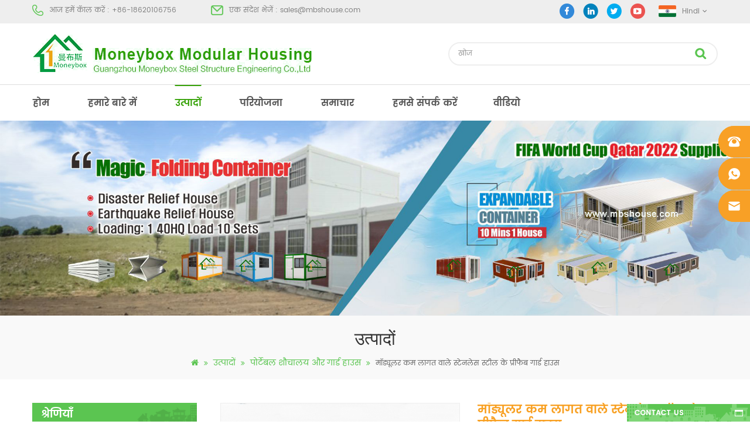

--- FILE ---
content_type: text/html
request_url: https://hi.mbshouse.com/modular-low-cost-stainless-steel-prefab-guard-house_p93.html
body_size: 12204
content:
<!DOCTYPE html PUBLIC "-//W3C//DTD XHTML 1.0 Transitional//EN" "http://www.w3.org/TR/xhtml1/DTD/xhtml1-transitional.dtd">
<html xmlns="http://www.w3.org/1999/xhtml">
<head>
<meta name="viewport" content="width=device-width,initial-scale=1">
<meta http-equiv="Content-Type" content="text/html; charset=utf-8" />
<meta http-equiv="X-UA-Compatible" content="IE=edge,Chrome=1" />
<meta http-equiv="X-UA-Compatible" content="IE=9" />
 <title>मॉड्यूलर कम लागत वाले स्टेनलेस स्टील के प्रीफैब गार्ड हाउस आपूर्तिकर्ताओं,निर्माताओं,कारखानों - Moneybox</title>
<meta name="keywords" content="मॉड्यूलर प्रीफैब गार्ड हाउस,लक्जरी गार्ड घर,कम लागत वाले गार्ड घर,स्टेनलेस गार्ड घर,प्रीफैब गार्ड हाउस,प्रीफाब गार्ड हाउस बिक्री के लिए" />
<meta name="description" content="मॉड्यूलर कम लागत वाले स्टेनलेस स्टील के प्रीफैब गार्ड हाउस और मॉड्यूलर प्रीफैब गार्ड हाउस सस्ती,स्टाइलिश और टिकाऊ है वे पोर्टेबल भी हो सकते हैं अपनी आवश्यकताओं के अनुरूप!" />
<link rel="alternate" hreflang="en" href="https://www.mbshouse.com/modular-low-cost-stainless-steel-prefab-guard-house_p93.html" />
<link rel="alternate" hreflang="fr" href="http://fr.mbshouse.com/modular-low-cost-stainless-steel-prefab-guard-house_p93.html" />
<link rel="alternate" hreflang="ru" href="http://ru.mbshouse.com/modular-low-cost-stainless-steel-prefab-guard-house_p93.html" />
<link rel="alternate" hreflang="es" href="http://es.mbshouse.com/modular-low-cost-stainless-steel-prefab-guard-house_p93.html" />
<link rel="alternate" hreflang="pt" href="http://pt.mbshouse.com/modular-low-cost-stainless-steel-prefab-guard-house_p93.html" />
<link rel="alternate" hreflang="ar" href="http://ar.mbshouse.com/modular-low-cost-stainless-steel-prefab-guard-house_p93.html" />
<link rel="alternate" hreflang="th" href="http://th.mbshouse.com/modular-low-cost-stainless-steel-prefab-guard-house_p93.html" />
<link rel="alternate" hreflang="ms" href="http://ms.mbshouse.com/modular-low-cost-stainless-steel-prefab-guard-house_p93.html" />
<link rel="alternate" hreflang="hi" href="http://hi.mbshouse.com/modular-low-cost-stainless-steel-prefab-guard-house_p93.html" />
<link rel="alternate" hreflang="id" href="http://id.mbshouse.com/modular-low-cost-stainless-steel-prefab-guard-house_p93.html" />
  <link rel="shortcut icon" href="/template/images/logo.ico"/>
<link type="text/css" rel="stylesheet" href="/template/css/bootstrap.css"/>
<link type="text/css" rel="stylesheet" href="/template/css/font-awesome.min.css" />
<link type="text/css" rel="stylesheet" href="/template/css/flexnav.css" />
<link type="text/css" rel="stylesheet" href="/template/css/bootstrap-touch-slider.css" />
<link type="text/css" rel="stylesheet" href="/template/css/style.css" />
<script type="text/javascript" src="/template/js/jquery-1.8.3.js"></script>
<script type="text/javascript" src="/template/js/bootstrap.min.js"></script>
<script type="text/javascript" src="/template/js/jquery.velocity.min.js"></script>
<script type="text/javascript" src="/template/js/mainscript.js"></script>
<script type="text/javascript" src="/template/js/demo.js"></script>
<script type="text/javascript" src="/template/js/slick.js"></script>
<script type="text/javascript" src="/template/js/smoothproducts.min.js"></script>
<script type="text/javascript" src="/template/js/jquery.flexnav.min.js"></script>
<script type="text/javascript" src="/template/js/bootstrap-touch-slider.js"></script>

 <script language="javascript" src="/js/jquery.validate.min.js"></script>
<script language="javascript" src="/js/jquery.blockUI.js"></script>
<script type="text/javascript" src="/js/front/common.js"></script>
<script type="text/javascript" src="/js/jcarousellite_1.0.1.pack.js"></script>
<script type="text/javascript" src="/js/cloud-zoom.1.0.2.min.js"></script>
<script type="text/javascript" src="/js/scroll_jquery.js"></script>
<script type="text/javascript" src="/js/front/inquiry/index.js"></script>
<script type="text/javascript" src="/js/front/inquiry/inquirydone.js"></script>
<style>
	/*hi*/
    #cssmenu > ul > li > a{ display:inline-table;}
	#cssmenu > ul > li{ margin-right:60px;}
	
	
</style>
  <script>
if( /Android|webOS|iPhone|iPad|iPod|BlackBerry|IEMobile|Opera Mini/i.test(navigator.userAgent) ) {
        $(function () {
            $('.about img').attr("style","");
            $(".about img").attr("width","");
            $(".about img").attr("height","");        
            $('.con_main img').attr("style","");
            $(".con_main img").attr("width","");
            $(".con_main img").attr("height","");        
            $('.newm img').attr("style","");
            $(".newm img").attr("width","");
            $(".newm img").attr("height","");        
            $('.products_m img').attr("style","");
            $(".products_m img").attr("width","");
            $(".products_m img").attr("height","");

        })
}
</script>
<meta name="google-site-verification" content="loJQjYJi14HWuwsyw_qLDSHHPRUOm_n1ZM-d0OL64fc" />
<meta name="google-site-verification" content="Yh9FDJynCGlw_R1n_8IsgNye8U2Rzio-dTh7YagNYdk" />
<!-- Google Tag Manager -->
<script>(function(w,d,s,l,i){w[l]=w[l]||[];w[l].push({'gtm.start':
new Date().getTime(),event:'gtm.js'});var f=d.getElementsByTagName(s)[0],
j=d.createElement(s),dl=l!='dataLayer'?'&l='+l:'';j.async=true;j.src=
'https://www.googletagmanager.com/gtm.js?id='+i+dl;f.parentNode.insertBefore(j,f);
})(window,document,'script','dataLayer','GTM-N24NPFH');</script>
<!-- End Google Tag Manager --><!--[if it ie9]
<script src="js/html5shiv.min.js"></script>
<script src="js/respond.min.js"></script>
-->
<!--[if IE 8]>
<script src="https://oss.maxcdn.com/libs/html5shiv/3.7.0/html5shiv.js"></script>
<script src="https://oss.maxcdn.com/libs/respond.js/1.3.0/respond.min.js"></script>
<![endif]-->
</head>
<body ondragstart="window.event.returnValue=false" oncontextmenu="window.event.returnValue=false" onselectstart="event.returnValue=false">
     <!-- Google Tag Manager (noscript) -->
<noscript><iframe src="https://www.googletagmanager.com/ns.html?id=GTM-N24NPFH"
height="0" width="0" style="display:none;visibility:hidden"></iframe></noscript>
<!-- End Google Tag Manager (noscript) -->
<div class="top_section">
	<div class="container">
    	<div class="top_l">
                     	<p><img src="/template/images/top_tel.png" alt="" />आज हमें कॅाल करें : +86-18620106756</p>
                                                         
            <p><img src="/template/images/top_email.png" alt="" />एक संदेश भेजें : <a href="mailto:sales@mbshouse.com" rel="nofollow">sales@mbshouse.com</a></p>
                       </div>
        <div class="top_r">
        	<div class="top_sns">
                       
           
          
                       
    <a  target="_blank" href="/" rel="nofollow"><img src="/uploadfile/friendlink/68131488e06fa5e798e72253edd1b4cd.png" alt="facebook" /></a>
                       
    <a  target="_blank" href="/" rel="nofollow"><img src="/uploadfile/friendlink/eae71da2f9c23bf9a51d17eef11e2f4c.png" alt="linkedin" /></a>
                       
    <a  target="_blank" href="/" rel="nofollow"><img src="/uploadfile/friendlink/27a9cf2cb971a3c1100e11ccc3e252b4.png" alt="twitter" /></a>
                       
    <a  target="_blank" href="https://www.youtube.com/channel/UCLR_zbDlOp46M8Dctx5w9sg" rel="nofollow"><img src="/uploadfile/friendlink/6ae36a8a3b3b8787d0210a7e53914ce1.png" alt="youtube" /></a>
                                        	
            </div>
            <dl class="select clearfix">
                                  <dt><img src="/template/images/hi.png" alt="Hindi" /><p>Hindi</p></dt>
                                 <dd>
                    <ul>
                            
            <li><a href="https://www.mbshouse.com/modular-low-cost-stainless-steel-prefab-guard-house_p93.html" title="English"><img src="/template/images/en.png" alt="English" /><p>English</p></a></li>
            
            <li><a href="http://fr.mbshouse.com/modular-low-cost-stainless-steel-prefab-guard-house_p93.html" title="français"><img src="/template/images/fr.png" alt="français" /><p>français</p></a></li>
            
            <li><a href="http://ru.mbshouse.com/modular-low-cost-stainless-steel-prefab-guard-house_p93.html" title="Russian"><img src="/template/images/ru.png" alt="Russian" /><p>Russian</p></a></li>
            
            <li><a href="http://es.mbshouse.com/modular-low-cost-stainless-steel-prefab-guard-house_p93.html" title="español"><img src="/template/images/es.png" alt="español" /><p>español</p></a></li>
            
            <li><a href="http://pt.mbshouse.com/modular-low-cost-stainless-steel-prefab-guard-house_p93.html" title="português"><img src="/template/images/pt.png" alt="português" /><p>português</p></a></li>
            
            <li><a href="http://ar.mbshouse.com/modular-low-cost-stainless-steel-prefab-guard-house_p93.html" title="العربية"><img src="/template/images/ar.png" alt="العربية" /><p>العربية</p></a></li>
            
            <li><a href="http://th.mbshouse.com/modular-low-cost-stainless-steel-prefab-guard-house_p93.html" title="Thai"><img src="/template/images/th.png" alt="Thai" /><p>Thai</p></a></li>
            
            <li><a href="http://ms.mbshouse.com/modular-low-cost-stainless-steel-prefab-guard-house_p93.html" title="Melayu"><img src="/template/images/ms.png" alt="Melayu" /><p>Melayu</p></a></li>
                           <li><a href="http://hi.mbshouse.com/modular-low-cost-stainless-steel-prefab-guard-house_p93.html" title="Hindi"><img src="/template/images/hi.png" alt="Hindi" /><p>Hindi</p></a></li>
                
            <li><a href="http://id.mbshouse.com/modular-low-cost-stainless-steel-prefab-guard-house_p93.html" title="Indonesian"><img src="/template/images/id.png" alt="Indonesian" /><p>Indonesian</p></a></li>
                                 <li><a href="http://www.manbusi.com/"><img src="/template/images/cn.png" alt="chinese" /><p>chinese</p></a></li>
                    </ul>
                </dd>
            </dl>
        </div>
    </div>
</div>
<div id="header">
	<div class="container">     
                               
        <h1><a href="/" id="logo"><img alt="Guangzhou Moneybox Steel Structure Engineering Co., Ltd" src="/uploadfile/userimg/089983c04402e5d2f6fedb81ac1ea9ce.png" /></a></h1>
                          <div class="search clearfix">
             <input name="search_keyword" type="text" placeholder="खोज" onkeydown="javascript:enterIn(event);" onfocus="if(this.value=='खोज'){this.value='';}" onblur="if(this.value==''){this.value='खोज';}"  target="_blank"  class="search_main form-control"/>
                <input type="submit" class="search_btn btn_search1" value=""/>     
                
           
        </div>
    </div>
</div>

<div class="nav_box clearfix abc-01">
  <div id='cssmenu'>
      <ul>
            <li ><a href='/'>होम</a></li>    
                
                                   
                   <li ><a href="/about-us_d1">हमारे बारे में</a>                          
                                            </li>  
           
               <li class="active"><a href="/products">उत्पादों</a>                    
                      <ul>
                                                                        
                                    <li><a href="/container-house_c11">कंटेनर हाउस</a>
                                                                    
                                                <ul>                                                
                                                                                                     
                                                    <li><a href="/expandable-container-house_c17" title="कंटेनर हाउस">विस्तार योग्य कंटेनर घर</a>
                                                    
                                                                                                               
                                                    </li>                                             
                                                                                                     
                                                    <li><a href="/folding-container-house_c16" title="कंटेनर हाउस">तह कंटेनर हाउस</a>
                                                    
                                                                                                               
                                                    </li>                                             
                                                                                                     
                                                    <li><a href="/detachable-container-house_c12" title="कंटेनर हाउस">वियोज्य कंटेनर हाउस</a>
                                                    
                                                                                                               
                                                    </li>                                             
                                                                                                     
                                                    <li><a href="/flat-pack-container-house_c14" title="कंटेनर हाउस">फ्लैट-पैक कंटेनर हाउस</a>
                                                    
                                                                                                               
                                                    </li>                                             
                                                                                                     
                                                    <li><a href="/shipping-container-house_c18" title="कंटेनर हाउस">शिपिंग कंटेनर हाउस</a>
                                                    
                                                                                                               
                                                    </li>                                             
                                                                                                     </ul>                                          
                                                                                    </li>                                  
                                                                    
                                    <li><a href="/prefabricated-house_c1">पूर्वनिर्मित घर</a>
                                                                    
                                                <ul>                                                
                                                                                                     
                                                    <li><a href="/k-prefabricated-house_c5" title="पूर्वनिर्मित घर">K पूर्वनिर्मित घर</a>
                                                    
                                                                                                               
                                                    </li>                                             
                                                                                                     
                                                    <li><a href="/t-prefabricated-house_c6" title="पूर्वनिर्मित घर">टी पूर्वनिर्मित घर</a>
                                                    
                                                                                                               
                                                    </li>                                             
                                                                                                     </ul>                                          
                                                                                    </li>                                  
                                                                    
                                    <li><a href="/steel-structure-building_c4">इस्पात संरचना इमारत</a>
                                                                     </li>                                  
                                                                    
                                    <li><a href="/prefab-villa_c10">प्रीफैब विला</a>
                                                                     </li>                                  
                                                                    
                                    <li><a href="/portable-toilet-and-guard-house_c3">पोर्टेबल शौचालय और गार्ड हाउस</a>
                                                                     </li>                                  
                                                                    
                                    <li><a href="/wash-basin_c19">Wash Basin</a>
                                                                     </li>                                  
                                                                    
                                    <li><a href="/others_c15">अन्य लोग</a>
                                                                     </li>                                  
                                                                        </ul>                              
                            </li>
                 
                             <li  ><a href="/project_nc2">परियोजना</a>
                                                        </li>  
                          
                  
                             <li  ><a href="/news_nc1">समाचार</a>
                                                        </li>  
                          
                                       
                   <li ><a href="/contact-us_d2">हमसे संपर्क करें</a>                          
                                                 
                             <li  ><a href="/video_nc3">वीडियो</a>
                                                        </li>  
      </ul>
  </div>
</div>
      
  <div class="n_banner"> 
    <img src="/uploadfile/bannerimg/16980427156258.jpg" alt="" />
  </div>
     <div class="mbx_section">
  <div class="container">
    <div class="n_title">उत्पादों</div>
    <a href="/"><i class="fa fa-home"></i></a>
    <span class="fa fa-angle-double-right"></span>
   <a href="/products">उत्पादों</a>
                                              
             <span class="fa fa-angle-double-right"></span>
                    <a href="/portable-toilet-and-guard-house_c3">पोर्टेबल शौचालय और गार्ड हाउस</a>        
                           
                       <span class="fa fa-angle-double-right"></span>
          <h2>मॉड्यूलर कम लागत वाले स्टेनलेस स्टील के प्रीफैब गार्ड हाउस</h2>  
  </div>
</div>
<div class="n_main">
  <div class="container clearfix">
       <div class="n_left">
    	<div class="modules">
              <section class="block nav_left">
                <h4 class="left_h4">श्रेणियाँ</h4>
                    <div class="toggle_content clearfix">
                    	<ul class="level_1">                      	
                                                       <li class="active"><a href="/container-house_c11">कंटेनर हाउस</a>
                            	       
                                <ul>
                                       
                                    <li><a href="/expandable-container-house_c17"><i class="fa fa-caret-right"></i>विस्तार योग्य कंटेनर घर</a>                                
                                        
                                                                                                               
                                    </li>
                                      
                                    <li><a href="/folding-container-house_c16"><i class="fa fa-caret-right"></i>तह कंटेनर हाउस</a>                                
                                        
                                                                                                               
                                    </li>
                                      
                                    <li><a href="/detachable-container-house_c12"><i class="fa fa-caret-right"></i>वियोज्य कंटेनर हाउस</a>                                
                                        
                                                                                                               
                                    </li>
                                      
                                    <li><a href="/flat-pack-container-house_c14"><i class="fa fa-caret-right"></i>फ्लैट-पैक कंटेनर हाउस</a>                                
                                        
                                                                                                               
                                    </li>
                                      
                                    <li><a href="/shipping-container-house_c18"><i class="fa fa-caret-right"></i>शिपिंग कंटेनर हाउस</a>                                
                                        
                                                                                                               
                                    </li>
                                                    
                                </ul>
                                     
                            </li>
                                                         <li class="active"><a href="/prefabricated-house_c1">पूर्वनिर्मित घर</a>
                            	       
                                <ul>
                                       
                                    <li><a href="/k-prefabricated-house_c5"><i class="fa fa-caret-right"></i>K पूर्वनिर्मित घर</a>                                
                                        
                                                                                                               
                                    </li>
                                      
                                    <li><a href="/t-prefabricated-house_c6"><i class="fa fa-caret-right"></i>टी पूर्वनिर्मित घर</a>                                
                                        
                                                                                                               
                                    </li>
                                                    
                                </ul>
                                     
                            </li>
                                                         <li class="active"><a href="/steel-structure-building_c4">इस्पात संरचना इमारत</a>
                            	   
                            </li>
                                                         <li class="active"><a href="/prefab-villa_c10">प्रीफैब विला</a>
                            	   
                            </li>
                                                         <li class="active"><a href="/portable-toilet-and-guard-house_c3">पोर्टेबल शौचालय और गार्ड हाउस</a>
                            	   
                            </li>
                                                         <li class="active"><a href="/wash-basin_c19">Wash Basin</a>
                            	   
                            </li>
                                                         <li class="active"><a href="/others_c15">अन्य लोग</a>
                            	   
                            </li>
                               	
                        </ul>    
                    </div>
              </section>
              <section class="block left_hot">
                  <h4 class="left_h4">गरम सामान</h4>
                    <ul class="toggle_content clearfix">
                        	
                        <li class="clearfix">
                          <div class="btn21 img">
                              <a href="/china-portable-chemical-toilet-with-low-price_p31.html"><img id="product_detail_img"  alt="पोर्टेबल शौचालय" src="/uploadfile/201712/01/8882b3d863cf23adebddf1bae6b67e5f_thumb.jpg" /></a>
                              <a href="/china-portable-chemical-toilet-with-low-price_p31.html"><div class="ovrly"></div></a>
                              <div class="buttons">
                                  <a href="/china-portable-chemical-toilet-with-low-price_p31.html" class="fa fa-search"></a>
                              </div>
                          </div>
                          <h4><a href="/china-portable-chemical-toilet-with-low-price_p31.html">कम कीमत के साथ चीन पोर्टेबल रासायनिक शौचालय</a></h4>
                          <p>plastic chemical toilet made in China</p>
                        </li>
                       	
                        <li class="clearfix">
                          <div class="btn21 img">
                              <a href="/china-cheap-customized-mobile-portable-toilet-for-construction-site_p26.html"><img id="product_detail_img"  alt="निर्माण साइट के लिए सस्ते अनुकूलित मोबाइल पोर्टेबल शौचालय" src="/uploadfile/201712/01/6d3c6e3cf4fc0b90cbc49b4dfb264ab4_thumb.jpg" /></a>
                              <a href="/china-cheap-customized-mobile-portable-toilet-for-construction-site_p26.html"><div class="ovrly"></div></a>
                              <div class="buttons">
                                  <a href="/china-cheap-customized-mobile-portable-toilet-for-construction-site_p26.html" class="fa fa-search"></a>
                              </div>
                          </div>
                          <h4><a href="/china-cheap-customized-mobile-portable-toilet-for-construction-site_p26.html">निर्माण स्थल के लिए चीन सस्ते सस्ते मोबाइल पोर्टेबल शौचालय</a></h4>
                          <p>निर्माण साइट के लिए अनुकूलित मोबाइल पोर्टेबल शौचालय</p>
                        </li>
                       	
                        <li class="clearfix">
                          <div class="btn21 img">
                              <a href="/low-price-expandable-container-house-for-living-house_p55.html"><img id="product_detail_img"  alt="विस्तार योग्य तह कंटेनर घर" src="/uploadfile/201712/01/7ff853aa13e84373c4b23afaa6836c9f_thumb.jpg" /></a>
                              <a href="/low-price-expandable-container-house-for-living-house_p55.html"><div class="ovrly"></div></a>
                              <div class="buttons">
                                  <a href="/low-price-expandable-container-house-for-living-house_p55.html" class="fa fa-search"></a>
                              </div>
                          </div>
                          <h4><a href="/low-price-expandable-container-house-for-living-house_p55.html">कम कीमत विस्तार योग्य तह कंटेनर घर</a></h4>
                          <p>कम कीमत के साथ तह कंटेनर घर का विस्तार</p>
                        </li>
                       	
                        <li class="clearfix">
                          <div class="btn21 img">
                              <a href="/factory-price-two-story-prefabricated-house-living-container-house-in-china_p228.html"><img id="product_detail_img"  alt="कंटेनर होम्स" src="/uploadfile/201902/20/2ffff2e2a3ad30d85e2210a4a95e75f3_thumb.JPG" /></a>
                              <a href="/factory-price-two-story-prefabricated-house-living-container-house-in-china_p228.html"><div class="ovrly"></div></a>
                              <div class="buttons">
                                  <a href="/factory-price-two-story-prefabricated-house-living-container-house-in-china_p228.html" class="fa fa-search"></a>
                              </div>
                          </div>
                          <h4><a href="/factory-price-two-story-prefabricated-house-living-container-house-in-china_p228.html">चीन में 20 फीट फायर प्रूफ प्रीफैब्रिकेटेड हाउस लिविंग कंटेनर हाउस</a></h4>
                          <p>रहने वाले घर के लिए 20 फीट कंटेनर घर</p>
                        </li>
                       	
                        <li class="clearfix">
                          <div class="btn21 img">
                              <a href="/easily-assembled-and-convenient-transport-container-house_p230.html"><img id="product_detail_img"  alt="आसानी से इकट्ठे कंटेनर हाउस" src="/uploadfile/201903/29/b57aa6a9f8099ab17ea09a127275e09c_thumb.jpg" /></a>
                              <a href="/easily-assembled-and-convenient-transport-container-house_p230.html"><div class="ovrly"></div></a>
                              <div class="buttons">
                                  <a href="/easily-assembled-and-convenient-transport-container-house_p230.html" class="fa fa-search"></a>
                              </div>
                          </div>
                          <h4><a href="/easily-assembled-and-convenient-transport-container-house_p230.html">आसानी से इकट्ठे और सुविधाजनक परिवहन कंटेनर हाउस</a></h4>
                          <p>आसानी से कंटेनर होसु परिवहन</p>
                        </li>
                       	
                        <li class="clearfix">
                          <div class="btn21 img">
                              <a href="/new-design-20ft-40ft-prefabricated-3-bedrooms-tiny-expandable-container-house_p256.html"><img id="product_detail_img"  alt="20 फीट 40 फीट पूर्वनिर्मित विस्तार योग्य कंटेनर हाउस" src="/uploadfile/202004/27/b8ee968fde44367c1b55e26617b3c7d0_thumb.jpg" /></a>
                              <a href="/new-design-20ft-40ft-prefabricated-3-bedrooms-tiny-expandable-container-house_p256.html"><div class="ovrly"></div></a>
                              <div class="buttons">
                                  <a href="/new-design-20ft-40ft-prefabricated-3-bedrooms-tiny-expandable-container-house_p256.html" class="fa fa-search"></a>
                              </div>
                          </div>
                          <h4><a href="/new-design-20ft-40ft-prefabricated-3-bedrooms-tiny-expandable-container-house_p256.html">नई डिजाइन 20 फीट 40 फीट पूर्वनिर्मित 3 बेडरूम छोटे विस्तार योग्य कंटेनर घर</a></h4>
                          <p>इस प्रकार के कंटेनर हाउस को अपग्रेड किया जाता है, कंटेनर हाउस को तीन बेडरूम, एक बाथरूम और इलेक्ट्रिक सिस्टम के साथ विभाजित किया जाता है।</p>
                        </li>
                       	
                        <li class="clearfix">
                          <div class="btn21 img">
                              <a href="/new-model-two-sided-hdpe-plastic-luxury-public-hand-wash-basin-bathroom_p259.html"><img id="product_detail_img"  alt="लक्जरी सार्वजनिक हाथ वॉश बेसिन बाथरूम" src="/uploadfile/202005/08/13fb145d10aafae6131daf1a363302a1_thumb.JPG" /></a>
                              <a href="/new-model-two-sided-hdpe-plastic-luxury-public-hand-wash-basin-bathroom_p259.html"><div class="ovrly"></div></a>
                              <div class="buttons">
                                  <a href="/new-model-two-sided-hdpe-plastic-luxury-public-hand-wash-basin-bathroom_p259.html" class="fa fa-search"></a>
                              </div>
                          </div>
                          <h4><a href="/new-model-two-sided-hdpe-plastic-luxury-public-hand-wash-basin-bathroom_p259.html">नए मॉडल दो तरफा एचडीपीई प्लास्टिक लक्जरी सार्वजनिक हाथ वॉश बेसिन बाथरूम</a></h4>
                          <p>पार्क, स्कूलों, सार्वजनिक क्षेत्र, आदि के लिए एचडीपीई आउटडोर पोर्टेबल वॉश बेसिन &amp; nbsp;</p>
                        </li>
                       	
                        <li class="clearfix">
                          <div class="btn21 img">
                              <a href="/40ft-luxury-expandable-container-house-with-three-bedrooms_p289.html"><img id="product_detail_img"  alt="40 फीट का कंटेनर हाउस" src="/uploadfile/202310/13/f0de264a56959f45b09426c1845e4c24_thumb.jpg" /></a>
                              <a href="/40ft-luxury-expandable-container-house-with-three-bedrooms_p289.html"><div class="ovrly"></div></a>
                              <div class="buttons">
                                  <a href="/40ft-luxury-expandable-container-house-with-three-bedrooms_p289.html" class="fa fa-search"></a>
                              </div>
                          </div>
                          <h4><a href="/40ft-luxury-expandable-container-house-with-three-bedrooms_p289.html">तीन शयनकक्षों वाला 40 फीट का लक्जरी विस्तार योग्य कंटेनर हाउस</a></h4>
                          <p>तीन शयनकक्षों वाला 40 फीट का लक्जरी विस्तार योग्य कंटेनर हाउस</p>
                        </li>
                                           </ul>
              </section>
         </div>
    </div>    <div class="n_right">
      <div class="products_main">
        <div class="page">
          <div class="row">
            <div class="col-sm-6">
              <div class="sp-wrap"> 
                                                            <a href="/uploadfile/201801/02/dc58c46ff6b0cd26b082f665708a4ba2_medium.jpg" class='cloud-zoom-gallery' rel="useZoom: 'zoom1', smallImage: '/uploadfile/201801/02/dc58c46ff6b0cd26b082f665708a4ba2_medium.jpg' "><img width="500" height="500" src="/uploadfile/201801/02/dc58c46ff6b0cd26b082f665708a4ba2_medium.jpg" alt = "मॉड्यूलर कम लागत वाले स्टेनलेस स्टील के प्रीफैब गार्ड हाउस" /></a>
                                                                   <a href="/uploadfile/201801/02/09d2af48c99301f747800bbbd5e1363e_medium.jpg" class='cloud-zoom-gallery' rel="useZoom: 'zoom1', smallImage: '/uploadfile/201801/02/09d2af48c99301f747800bbbd5e1363e_medium.jpg' "><img width="500" height="500" src="/uploadfile/201801/02/09d2af48c99301f747800bbbd5e1363e_medium.jpg" alt = "मॉड्यूलर कम लागत वाले स्टेनलेस स्टील के प्रीफैब गार्ड हाउस" /></a>
                                                                   <a href="/uploadfile/201801/02/17874e52edf648fbf144f691e2bf2471_medium.jpg" class='cloud-zoom-gallery' rel="useZoom: 'zoom1', smallImage: '/uploadfile/201801/02/17874e52edf648fbf144f691e2bf2471_medium.jpg' "><img width="500" height="500" src="/uploadfile/201801/02/17874e52edf648fbf144f691e2bf2471_medium.jpg" alt = "मॉड्यूलर कम लागत वाले स्टेनलेस स्टील के प्रीफैब गार्ड हाउस" /></a>
                                                                   <a href="/uploadfile/201801/02/112cca742076edba79c530a4dd835fe4_medium.jpg" class='cloud-zoom-gallery' rel="useZoom: 'zoom1', smallImage: '/uploadfile/201801/02/112cca742076edba79c530a4dd835fe4_medium.jpg' "><img width="500" height="500" src="/uploadfile/201801/02/112cca742076edba79c530a4dd835fe4_medium.jpg" alt = "मॉड्यूलर कम लागत वाले स्टेनलेस स्टील के प्रीफैब गार्ड हाउस" /></a>
                                                                   <a href="/uploadfile/201801/02/cd77cfd7ffb88557390923f7d589e516_medium.jpg" class='cloud-zoom-gallery' rel="useZoom: 'zoom1', smallImage: '/uploadfile/201801/02/cd77cfd7ffb88557390923f7d589e516_medium.jpg' "><img width="500" height="500" src="/uploadfile/201801/02/cd77cfd7ffb88557390923f7d589e516_medium.jpg" alt = "मॉड्यूलर कम लागत वाले स्टेनलेस स्टील के प्रीफैब गार्ड हाउस" /></a>
                                              
              
              </div>
            </div>
            <div class="col-sm-6">
              <div class="pro_table">
                <h1 class="pro_main_title">मॉड्यूलर कम लागत वाले स्टेनलेस स्टील के प्रीफैब गार्ड हाउस</h1>
                <h6 class="pro_main_text clearfix"><span style="font-size:16px;font-family:Tahoma;"> यह लक्ज़री डेसिग्न और उपयुक्त कीमत के साथ एक प्रीफैब गार्ड घर है।</span></h6>
                <ul>
                                          <li><p>मद संख्या :</p>G 003</li>
                                                                                                  <li><p>ब्रांड:</p>Moneybox</li>
                                                                        <li><p>moq :</p>1 Set</li>
                                            
                          
                                                 <li><p>orgins :</p>China</li>
                                                                         <li><p>रंग :</p>Customized</li>
                                                                         <li><p>बंदरगाह :</p>Guangzhou/Shenzhen</li>
                                                                         <li><p>लीड डेट :</p>7-10 Working Days Upon Deposit</li>
                                                                </ul>
                <div class="main-more"> <span class="anim"></span> <a href="#sitemap"  class="my_btn2">अभी संपर्क करो</a> </div>
              </div>
            </div>
          </div>
        </div>
        <script type="text/javascript">
                  /* wait for images to load */
                  $(window).load(function() {
                      $('.sp-wrap').smoothproducts();
                  });
                  </script>
        <div class="clear"></div>
        <div class="pro_detail clearfix">
          <div class="clear"></div>
          <div class="pro-tab clearfix">
            <div id="parentHorizontalTab02" class="clearfix">
              <ul class="resp-tabs-list hor_1 clearfix">
                <li>उत्पाद विवरण</li>
              </ul>
              <div class="resp-tabs-container hor_1">
                <div>    <p style="text-align:center;">
	<span style="font-size:24px;font-family:Tahoma;"> मॉड्यूलर कम लागत वाले स्टेनलेस स्टील के प्रीफैब गार्ड हाउस</span>
</p>
<p style="text-align:center;">
	<span style="font-size:16px;font-family:Tahoma;"><img src="/js/htmledit/kindeditor/attached/20180102/20180102113544_45713.jpg" alt="" /><br />
</span> 
</p>
<p style="text-align:left;">
	<span style="font-size:16px;font-family:Tahoma;">     <span style="font-size:16px;font-family:Tahoma;"> उत्पाद की विशेषताएँ:</span><br />
</span> 
</p>
<p style="text-align:left;">
	<span style="font-size:16px;font-family:Tahoma;"> </span> 
</p>
<p class="MsoNormal" style="margin-left:4.5000pt;vertical-align:baseline;">
	<span style="font-size:16px;font-family:Tahoma;"> 1.थर्मल इन्सुलेशन, ऊर्जा बचत पैनलों का उपयोग करें, गर्मी संरक्षण और ऊर्जा बचत प्रभाव उल्लेखनीय है।</span> 
</p>
<p class="MsoNormal" style="margin-left:4.5000pt;vertical-align:baseline;">
	<span style="font-size:16px;font-family:Tahoma;"> 2. ठंडा पुल प्रभावी विभाजन, प्रभावी ढंग से इनडोर तापमान स्थिरता सुनिश्चित कर सकते हैं।</span> 
</p>
<p class="MsoNormal" style="margin-left:4.5000pt;vertical-align:baseline;">
	<span style="font-size:16px;font-family:Tahoma;"> 3. कक्षा ए के लिए फायर रेटिंग, आग के खतरों को खत्म करने के लिए।</span> 
</p>
<p class="MsoNormal" style="margin-left:4.5000pt;vertical-align:baseline;">
	<span style="font-size:16px;font-family:Tahoma;"> 4.relocation सुविधाजनक, मोबाइल एकीकृत कंटेनर घर है।</span> 
</p>
<p class="MsoNormal" style="margin-left:4.5000pt;vertical-align:baseline;">
	<span style="font-size:16px;font-family:Tahoma;"> 5. हवा के उत्कृष्ट भूकंपीय प्रदर्शन, नींव के लिए कम आवश्यकताओं, विभिन्न वातावरणों की प्रतिक्रिया कर सकते हैं।</span> 
</p>
<p class="MsoNormal" style="text-align:center;margin-left:4.5pt;vertical-align:baseline;">
	<img src="/js/htmledit/kindeditor/attached/20180102/20180102114443_30151.jpg" alt="" /> 
</p>
<p class="MsoNormal" style="text-align:center;margin-left:4.5pt;vertical-align:baseline;">
	<span style="font-size:16px;"><span style="font-size:16px;"> मॉड्यूलर कम लागत वाले स्टेनलेस स्टील के प्रीफैब गार्ड हाउस</span></span> 
</p>
<p style="text-align:center;">
	<img src="/js/htmledit/kindeditor/attached/20180102/20180102114508_54726.jpg" alt="" /> 
</p>
<p style="text-align:center;">
	<div class="table-responsive"><table align="center" class="" border="1">
		<tbody>
			<tr>
				<td width="130" valign="center">
					<p class="MsoNormal" style="vertical-align:middle;">
						<span style="font-family:Tahoma;font-size:16px;"> नाम</span><span style="font-family:&quot;font-size:11pt;"></span> 
					</p>
				</td>
				<td width="579" valign="center">
					<p class="MsoNormal">
						<span style="font-family:Tahoma;font-size:16px;"> <span style="font-family:Tahoma;font-size:16px;"><span style="font-size:16px;"> मॉड्यूलर कम लागत वाले स्टेनलेस स्टील के प्रीफैब गार्ड हाउस</span></span></span> 
					</p>
				</td>
			</tr>
			<tr>
				<td width="130" valign="center" style="background:#FFFFFF;">
					<p class="MsoNormal" style="vertical-align:middle;">
						<span style="font-family:Tahoma;font-size:16px;"> घर का फ्रेम</span><span style="font-family:&quot;font-size:13.5pt;"></span> 
					</p>
				</td>
				<td width="579" valign="center" style="background:#FFFFFF;">
					<p class="MsoNormal" style="vertical-align:middle;">
						<span style="font-family:Tahoma;font-size:16px;"> स्टील फ्रेम</span><span style="font-family:&quot;font-size:13.5pt;"></span> 
					</p>
				</td>
			</tr>
			<tr>
				<td width="130" valign="center" style="background:#FFFFFF;">
					<p class="MsoNormal" style="vertical-align:middle;">
						<span style="font-family:Tahoma;font-size:16px;"> छत का प्रकार</span><span style="font-family:&quot;font-size:13.5pt;"></span> 
					</p>
				</td>
				<td width="579" valign="center" style="background:#FFFFFF;">
					<p class="MsoNormal" style="vertical-align:middle;">
						<span style="font-family:Tahoma;font-size:16px;"> एकल ढलान / डबल ढलान</span><span style="font-family:&quot;font-size:13.5pt;"></span> 
					</p>
				</td>
			</tr>
			<tr>
				<td width="130" valign="center" style="background:#FFFFFF;">
					<p class="MsoNormal" style="vertical-align:middle;">
						<span style="font-family:Tahoma;font-size:16px;"> आधार</span><span style="font-family:&quot;font-size:13.5pt;"></span> 
					</p>
				</td>
				<td width="579" valign="center" style="background:#FFFFFF;">
					<p class="MsoNormal" style="vertical-align:middle;">
						<span style="font-family:Tahoma;font-size:16px;"> स्टील चेसिस (वैकल्पिक)</span><span style="font-family:&quot;font-size:13.5pt;"></span> 
					</p>
				</td>
			</tr>
			<tr>
				<td width="130" valign="center" style="background:#FFFFFF;">
					<p class="MsoNormal" style="vertical-align:middle;">
						<span style="font-family:Tahoma;font-size:16px;"> घर का आकार</span><span style="font-family:&quot;font-size:13.5pt;"></span> 
					</p>
				</td>
				<td width="579" valign="center" style="background:#FFFFFF;">
					<p class="MsoNormal" style="vertical-align:middle;">
						<span style="font-family:Tahoma;font-size:16px;"> लंबाई, चौड़ाई, ऊंचाई (अनुकूलन)</span><span style="font-family:&quot;font-size:13.5pt;"></span> 
					</p>
				</td>
			</tr>
			<tr>
				<td width="130" valign="center" rowspan="2" style="background:#FFFFFF;">
					<p class="MsoNormal" align="center" style="vertical-align:middle;">
						<span style="font-family:Tahoma;font-size:16px;"> छत और दीवार</span><span style="font-family:&quot;font-size:13.5pt;"></span> 
					</p>
				</td>
				<td width="579" valign="center" style="background:#FFFFFF;">
					<p class="MsoNormal" style="vertical-align:middle;">
						<span style="font-family:Tahoma;font-size:16px;"> रंग स्टील प्लेट,</span><span style="font-family:&quot;font-size:13.5pt;"></span> 
					</p>
				</td>
			</tr>
			<tr>
				<td width="579" valign="center" style="background:#FFFFFF;">
					<p class="MsoNormal" style="vertical-align:middle;">
						<span style="font-family:Tahoma;font-size:16px;"> 50/75/100 मिमी ईपीएस, रॉक वूल, पु इन्सुलेशन पैनल</span><span style="font-family:Tahoma;font-size:16px;">   </span><span style="font-family:&quot;font-size:13.5pt;"></span> 
					</p>
				</td>
			</tr>
			<tr>
				<td width="130" valign="center" rowspan="4" style="background:#FFFFFF;">
					<p class="MsoNormal" style="vertical-align:middle;">
						<span style="font-family:Tahoma;font-size:16px;"> विंडोज</span><span style="font-family:&quot;font-size:13.5pt;"></span> 
					</p>
				</td>
				<td width="579" valign="center" style="background:#FFFFFF;">
					<p class="MsoNormal" style="vertical-align:middle;">
						<span style="font-family:Tahoma;font-size:16px;"> सामग्री मूल्य को कम से उच्च में स्थान दिया गया है</span><span style="font-family:&quot;font-size:13.5pt;"></span> 
					</p>
				</td>
			</tr>
			<tr>
				<td width="579" valign="center" style="background:#FFFFFF;">
					<p class="MsoNormal" style="vertical-align:middle;">
						<span style="font-family:Tahoma;font-size:16px;"> फ्रेम सामग्री: पीवीसी / एल्यूमीनियम मिश्र धातु खुली प्रकार: स्लाइडिंग / सीमेंट</span><span style="font-family:&quot;font-size:13.5pt;"></span> 
					</p>
				</td>
			</tr>
			<tr>
				<td width="579" valign="center" style="background:#FFFFFF;">
					<p class="MsoNormal" style="vertical-align:middle;">
						<span style="font-family:Tahoma;font-size:16px;"> कांच: डबल / एकल</span><span style="font-family:&quot;font-size:13.5pt;"></span> 
					</p>
				</td>
			</tr>
			<tr>
				<td width="579" valign="center" style="background:#FFFFFF;">
					<p class="MsoNormal" style="vertical-align:middle;">
						<span style="font-family:Tahoma;font-size:16px;"> आकार: अनुकूलन (आपके अनुरोध के अनुसार)</span><span style="font-family:&quot;font-size:13.5pt;"></span> 
					</p>
				</td>
			</tr>
			<tr>
				<td width="130" valign="center" rowspan="2" style="background:#FFFFFF;">
					<p class="MsoNormal" align="center" style="vertical-align:middle;">
						<span style="font-family:Tahoma;font-size:16px;"> दरवाजे के</span><span style="font-family:&quot;font-size:13.5pt;"></span> 
					</p>
				</td>
				<td width="579" valign="center" style="background:#FFFFFF;">
					<p class="MsoNormal" style="vertical-align:middle;">
						<span style="font-family:Tahoma;font-size:16px;"> बाहरी दरवाजा: सैंडविच पैनल दरवाजा, पीवीसी / एल्यूमीनियम मिश्र धातु के दरवाजे, सुरक्षा इस्पात के दरवाजे</span><span style="font-family:&quot;font-size:13.5pt;"></span> 
					</p>
				</td>
			</tr>
			<tr>
				<td width="579" valign="center" style="background:#FFFFFF;">
					<p class="MsoNormal" style="vertical-align:middle;">
						<span style="font-family:Tahoma;font-size:16px;"> अंदर दरवाजा: सैंडविच पैनल दरवाजा, पीवीसी / एल्यूमीनियम मिश्र धातु के दरवाजे</span><span style="font-family:&quot;font-size:13.5pt;"></span> 
					</p>
				</td>
			</tr>
			<tr>
				<td width="130" valign="center" style="background:#FFFFFF;">
					<p class="MsoNormal" style="vertical-align:middle;">
						<span style="font-family:Tahoma;font-size:16px;"> घर सामान</span><span style="font-family:&quot;font-size:13.5pt;"></span> 
					</p>
				</td>
				<td width="579" valign="center" style="background:#FFFFFF;">
					<p class="MsoNormal" style="vertical-align:middle;">
						<span style="font-family:&quot;font-size:13.5pt;"><span style="font-size:16px;font-family:Tahoma;"> मंजिल, छत, स्नान, आदि (वैकल्पिक)</span></span> 
					</p>
				</td>
			</tr>
		</tbody>
	</table></div>
<span style="font-family:Tahoma;font-size:16px;"> </span> 
</p>
<div style="text-align:center;">
	<span style="font-size:16px;"> मॉड्यूलर लक्जरी कम लागत वाली प्रीफैब गिलास गार्ड हाउस</span><img src="/js/htmledit/kindeditor/attached/20180102/20180102114638_63503.jpg" alt="" /><img src="/js/htmledit/kindeditor/attached/20180102/20180102114649_30047.jpg" alt="" /> 
</div>   
                </div>
             
              </div>
            </div>
          </div>
          <a name="sitemap"></a>
          <div class="pro_tags"><span>गर्म टैग : </span>    
                                    
                                                    <a href="/modular-prefab-guard-house_sp"><i class="fa fa-tags"></i>मॉड्यूलर प्रीफैब गार्ड हाउस</a>
                                                    <a href="/luxury-guard-house_sp"><i class="fa fa-tags"></i>लक्जरी गार्ड घर</a>
                                                    <a href="/low-cost-guard-house_sp"><i class="fa fa-tags"></i>कम लागत वाले गार्ड घर</a>
                                                    <a href="/stainless-guard-house_sp"><i class="fa fa-tags"></i>स्टेनलेस गार्ड घर</a>
                                                    <a href="/prefab-guard-house_sp"><i class="fa fa-tags"></i>प्रीफैब गार्ड हाउस</a>
                                                    <a href="/prefab-guard-house-for-sale_sp"><i class="fa fa-tags"></i>प्रीफाब गार्ड हाउस बिक्री के लिए</a>
                                               
            </div>
          <ul id="pre_next" class="clearfix">
                
                        <li class="pre"><span><i class="fa fa-long-arrow-up"></i>पिछला : </span><a href="/high-quality-moveable-prefab-steel-frame-guard-house-sentry-box_p94.html">उच्च गुणवत्ता चलने योग्य prefab स्टील फ्रेम गार्ड घर संतरी बॉक्स</a></li>
             
                       <li class="next"><span><i class="fa fa-long-arrow-down"></i>आगामी : </span><a href="/factory-price-cheap-modern-prefab-sentry-box-kiosk-guard-house_p92.html">आधुनिक डिजाइन पूर्वनिर्मित गार्ड घर</a></li>
                       </ul>
          
          <div class="pro_message">
            <h4 class="section_title"><span>एक मुफ्त परामर्श</span></h4>
            <div class="p">आप हमसे किसी भी तरह से संपर्क कर सकते हैं जो आपके लिए सुविधाजनक है। हम फैक्स, ईमेल या टेलीफोन के माध्यम से 24/7 उपलब्ध हैं</div>
            <form id="email_form2" name="email_form" method="post" action="/inquiry/addinquiry">
           <input type='hidden' name='to_proid[]' value='93'>
         <input type='hidden' name='msg_title' value='मॉड्यूलर कम लागत वाले स्टेनलेस स्टील के प्रीफैब गार्ड हाउस'>
             <label>विषय : <span>*</span></label>
              <div class="subject"><a href="#">मॉड्यूलर कम लागत वाले स्टेनलेस स्टील के प्रीफैब गार्ड हाउस</a></div>
                       <label>ईमेल : <span>*</span></label>
            <input type="text" name="msg_email"  class="input3" placeholder="ईमेल" />
                        <label>संदेश : <span>*</span></label>
                <textarea name="msg_content" class="input4"  placeholder="संदेश "></textarea>          
           
                         <div class="p">यदि आपके पास प्रश्न या सुझाव हैं, तो कृपया हमें एक संदेश छोड़ दें, हम जितनी जल्दी हो सके आपको उत्तर देंगे!</div>
              <button type="submit" class="btn">अब सहायता प्राप्त करें</button>
            </form>
          </div>
          
          <div class="rel_pro">
          	<h4 class="section_title"><span>संबंधित उत्पाद</span></h4>
            <div class="slider autoplay4">
                
                       
                <div>
                  <div class="rel_pro_li clearfix">
                    <div class="btn21 img">
                      <a href="/_p29.html"><img id="product_detail_img"  alt="प्लास्टिक आउटडोर मोबाइल पोर्टेबल शौचालय" src="/uploadfile/201712/01/69cdc67b21e31173f8920cdbc66820b5_thumb.jpg" /></a>
                          <a href="/_p29.html"><div class="ovrly"></div></a>
                          <div class="buttons">
                              <a href="/_p29.html" class="fa fa-search"></a>
                          </div>
                      </div>
                    <div class="rel_pro_text">
                      <h4><a href="/_p29.html">चीन रोटोमोल्डिंग प्लास्टिक आउटडोर पोर्टेबल मोबाइल शौचालय</a></h4>
                      <p>plastic portable toilet</p>
                    </div>
                  </div>
                </div>
                  
                <div>
                  <div class="rel_pro_li clearfix">
                    <div class="btn21 img">
                      <a href="/_p30.html"><img id="product_detail_img"  alt="एचडीपीई रासायनिक प्लास्टिक आउटडोर मोबाइल पोर्टेबल शौचालय" src="/uploadfile/201712/01/22832ff92c7cb73ae7fa0e8109f87f59_thumb.jpg" /></a>
                          <a href="/_p30.html"><div class="ovrly"></div></a>
                          <div class="buttons">
                              <a href="/_p30.html" class="fa fa-search"></a>
                          </div>
                      </div>
                    <div class="rel_pro_text">
                      <h4><a href="/_p30.html">एचडीपीई रासायनिक प्लास्टिक आउटडोर मोबाइल पोर्टेबल शौचालय</a></h4>
                      <p>आउटडोर मोबाइल पोर्टेबल शौचालय</p>
                    </div>
                  </div>
                </div>
                  
                <div>
                  <div class="rel_pro_li clearfix">
                    <div class="btn21 img">
                      <a href="/_p31.html"><img id="product_detail_img"  alt="पोर्टेबल शौचालय" src="/uploadfile/201712/01/8882b3d863cf23adebddf1bae6b67e5f_thumb.jpg" /></a>
                          <a href="/_p31.html"><div class="ovrly"></div></a>
                          <div class="buttons">
                              <a href="/_p31.html" class="fa fa-search"></a>
                          </div>
                      </div>
                    <div class="rel_pro_text">
                      <h4><a href="/_p31.html">कम कीमत के साथ चीन पोर्टेबल रासायनिक शौचालय</a></h4>
                      <p>plastic chemical toilet made in China</p>
                    </div>
                  </div>
                </div>
                  
                <div>
                  <div class="rel_pro_li clearfix">
                    <div class="btn21 img">
                      <a href="/_p32.html"><img id="product_detail_img"  alt="चीन मोबाइल पोर्टेबल टॉयलेट निर्माताओं" src="/uploadfile/201712/01/56bf6bde58e18099712d98a6ebba1357_thumb.jpg" /></a>
                          <a href="/_p32.html"><div class="ovrly"></div></a>
                          <div class="buttons">
                              <a href="/_p32.html" class="fa fa-search"></a>
                          </div>
                      </div>
                    <div class="rel_pro_text">
                      <h4><a href="/_p32.html">चीन एचडीपीई एकल मोबाइल पोर्टेबल टॉयलेट निर्माताओं</a></h4>
                      <p>एकल पोर्टेबल शौचालय, छीना बनाती है</p>
                    </div>
                  </div>
                </div>
                  
                <div>
                  <div class="rel_pro_li clearfix">
                    <div class="btn21 img">
                      <a href="/_p26.html"><img id="product_detail_img"  alt="निर्माण साइट के लिए सस्ते अनुकूलित मोबाइल पोर्टेबल शौचालय" src="/uploadfile/201712/01/6d3c6e3cf4fc0b90cbc49b4dfb264ab4_thumb.jpg" /></a>
                          <a href="/_p26.html"><div class="ovrly"></div></a>
                          <div class="buttons">
                              <a href="/_p26.html" class="fa fa-search"></a>
                          </div>
                      </div>
                    <div class="rel_pro_text">
                      <h4><a href="/_p26.html">निर्माण स्थल के लिए चीन सस्ते सस्ते मोबाइल पोर्टेबल शौचालय</a></h4>
                      <p>निर्माण साइट के लिए अनुकूलित मोबाइल पोर्टेबल शौचालय</p>
                    </div>
                  </div>
                </div>
                  
                <div>
                  <div class="rel_pro_li clearfix">
                    <div class="btn21 img">
                      <a href="/_p25.html"><img id="product_detail_img"  alt="ईपीएस सैंडविच पैनल पोर्टेबल सार्वजनिक आउटडोर शौचालय" src="/uploadfile/201801/23/45c07861120a81f53148cb400d17f837_thumb.jpg" /></a>
                          <a href="/_p25.html"><div class="ovrly"></div></a>
                          <div class="buttons">
                              <a href="/_p25.html" class="fa fa-search"></a>
                          </div>
                      </div>
                    <div class="rel_pro_text">
                      <h4><a href="/_p25.html">ईपीएस सैंडविच पैनल पोर्टेबल सार्वजनिक आउटडोर शौचालय बिक्री के लिए</a></h4>
                      <p>ईपीएस सैंडविच पैनल पोर्टेबल सार्वजनिक आउटडोर शौचालय बिक्री के लिए</p>
                    </div>
                  </div>
                </div>
                  
                <div>
                  <div class="rel_pro_li clearfix">
                    <div class="btn21 img">
                      <a href="/_p52.html"><img id="product_detail_img"  alt="बिक्री के लिए पोर्टेबल शौचालय मोबाइल बाथरूम" src="/uploadfile/201712/01/9007159577b2d49355e9373d25302b77_thumb.jpg" /></a>
                          <a href="/_p52.html"><div class="ovrly"></div></a>
                          <div class="buttons">
                              <a href="/_p52.html" class="fa fa-search"></a>
                          </div>
                      </div>
                    <div class="rel_pro_text">
                      <h4><a href="/_p52.html">चीन के निर्माताओं ने बिक्री के लिए पोर्टेबल टॉयलेट मोबाइल बाथरूम का इस्तेमाल किया</a></h4>
                      <p>portable toilets mobile bathroom</p>
                    </div>
                  </div>
                </div>
                  
                <div>
                  <div class="rel_pro_li clearfix">
                    <div class="btn21 img">
                      <a href="/_p91.html"><img id="product_detail_img"  alt="आउटडोर पोर्टेबल रक्षक घर" src="/uploadfile/201801/02/ace86bef2146af9dedf9a9977b5f5e78_thumb.jpg" /></a>
                          <a href="/_p91.html"><div class="ovrly"></div></a>
                          <div class="buttons">
                              <a href="/_p91.html" class="fa fa-search"></a>
                          </div>
                      </div>
                    <div class="rel_pro_text">
                      <h4><a href="/_p91.html">किफायती आउटडोर पोर्टेबल गार्ड हाउस सुरक्षा बूथ</a></h4>
                      <p>किफायती आउटडोर पोर्टेबल रक्षक घर / बिक्री के लिए घड़ी कक्ष</p>
                    </div>
                  </div>
                </div>
                 
              
               
               
            </div>
          </div>
        </div>
      </div>
    </div>
  </div>
</div>
<!--email_section-->
 <div class="email_section">
	<div class="container">
    	<div class="i_title"><h4>न्यूज़लेटर साइन अप</h4>
        	<div class="p">कृपया पढ़ें, पोस्ट रहें, सदस्यता लें, और हमें आपका स्वागत करने के लिए आपका स्वागत है कि आप क्या सोचते हैं</div>
        </div>
        <div class="email clearfix">
            <input name="keyword" type="text"  id="user_email" value="तुम्हारा ईमेल..." onfocus="if(this.value=='तुम्हारा ईमेल...'){this.value='';}" onblur="if(this.value==''){this.value='तुम्हारा ईमेल...';}" class="email_main">
            <input name="" type="submit"  onclick="add_email_list();" class="email_btn" value="साइन अप करें">
      
                </div>
    </div>
</div>
 <script type="text/javascript">
                   var email = document.getElementById('user_email');
                     function add_email_list()
                     {
                   
                        $.ajax({
                         url: "/common/ajax/addtoemail/emailname/" + email.value,
                         type: 'GET',
                         success: function(info) {
                         if (info == 1) {
                        email.value="";
                         alert('Successfully!');
                          
                         } else {
                        alert('loss');
                        
                      }
                   }
                });

              }
</script>
<!--footer-->
<div id="footer" style="background:url(/template/images/footer_bg.jpg) no-repeat center bottom; background-size:cover; background-attachment:fixed;">
    <div class="container">
        <div class="clearfix modules">
            <section class="block footer_follow">
                <h4 class="title_h4">मदद चाहिए</h4>
                <ul class="toggle_content">
                                                 
                        <li><a href="/">होम</a></li>
                                                 
                        <li><a href="/about-us_d1">हमारे बारे में</a></li>
                                                 
                        <li><a href="/products">उत्पादों</a></li>
                                                 
                        <li><a href="/project_nc2">परियोजना</a></li>
                                                 
                        <li><a href="/news_nc1">समाचार</a></li>
                                                 
                        <li><a href="/blog">ब्लॉग</a></li>
                                                 
                        <li><a href="/sitemap.html">साइटमैप</a></li>
                                                 
                        <li><a href="/sitemap.xml">एक्सएमएल</a></li>
                                           
                </ul>
            </section>
            <section class="block footer_pro">
                <h4 class="title_h4">गरम सामान</h4>
                <ul class="toggle_content">
                                            <li><a href="/china-portable-chemical-toilet-with-low-price_p31.html" title="कम कीमत के साथ चीन पोर्टेबल रासायनिक शौचालय">कम कीमत के साथ चीन पोर्टेबल रासायनिक शौचालय</a></li>
                                        <li><a href="/china-cheap-customized-mobile-portable-toilet-for-construction-site_p26.html" title="निर्माण स्थल के लिए चीन सस्ते सस्ते मोबाइल पोर्टेबल शौचालय">निर्माण स्थल के लिए चीन सस्ते सस्ते मोबाइल पोर्टेबल शौचालय</a></li>
                                        <li><a href="/low-price-expandable-container-house-for-living-house_p55.html" title="कम कीमत विस्तार योग्य तह कंटेनर घर">कम कीमत विस्तार योग्य तह कंटेनर घर</a></li>
                                        <li><a href="/factory-price-two-story-prefabricated-house-living-container-house-in-china_p228.html" title="चीन में 20 फीट फायर प्रूफ प्रीफैब्रिकेटेड हाउस लिविंग कंटेनर हाउस">चीन में 20 फीट फायर प्रूफ प्रीफैब्रिकेटेड हाउस लिविंग कंटेनर हाउस</a></li>
                                        <li><a href="/easily-assembled-and-convenient-transport-container-house_p230.html" title="आसानी से इकट्ठे और सुविधाजनक परिवहन कंटेनर हाउस">आसानी से इकट्ठे और सुविधाजनक परिवहन कंटेनर हाउस</a></li>
                                        <li><a href="/new-design-20ft-40ft-prefabricated-3-bedrooms-tiny-expandable-container-house_p256.html" title="नई डिजाइन 20 फीट 40 फीट पूर्वनिर्मित 3 बेडरूम छोटे विस्तार योग्य कंटेनर घर">नई डिजाइन 20 फीट 40 फीट पूर्वनिर्मित 3 बेडरूम छोटे विस्तार योग्य कंटेनर घर</a></li>
                                        <li><a href="/new-model-two-sided-hdpe-plastic-luxury-public-hand-wash-basin-bathroom_p259.html" title="नए मॉडल दो तरफा एचडीपीई प्लास्टिक लक्जरी सार्वजनिक हाथ वॉश बेसिन बाथरूम">नए मॉडल दो तरफा एचडीपीई प्लास्टिक लक्जरी सार्वजनिक हाथ वॉश बेसिन बाथरूम</a></li>
                                        <li><a href="/40ft-luxury-expandable-container-house-with-three-bedrooms_p289.html" title="तीन शयनकक्षों वाला 40 फीट का लक्जरी विस्तार योग्य कंटेनर हाउस">तीन शयनकक्षों वाला 40 फीट का लक्जरी विस्तार योग्य कंटेनर हाउस</a></li>
                      
                </ul>
            </section>
            <section class="block footer_tags">
                <h4 class="title_h4">गर्म टैग</h4>
                <ul class="toggle_content">
                    
                                  <li><a href="/prefab-house_sp">पूर्व - निर्मित भवन</a></li>
                                   <li><a href="/portable-toilet_sp">पोर्टेबल शौचालय</a></li>
                                   <li><a href="/modern-prefab-house_sp">आधुनिक प्रीफैब हाउस</a></li>
                                   <li><a href="/prefabricated-container-house_sp">पूर्वनिर्मित कंटेनर हाउस</a></li>
                                   <li><a href="/low-cost-prefab-house_sp">कम लागत वाली प्रीफैब हाउस</a></li>
                                   <li><a href="/portable-mobile-toilet_sp">पोर्टेबल मोबाइल शौचालय</a></li>
                                   <li><a href="/folding-container-house_sp">तह कंटेनर हाउस</a></li>
                                   <li><a href="/light-steel-prefab-villa_sp">हल्के स्टील प्रीफैब विला</a></li>
                                   <li><a href="/house-container-for-sale_sp">तह कंटेनर हाउस</a></li>
                                   <li><a href="/steel-structure-warehouse_sp">कंटेनर हाउस विस्तार योग्य 01</a></li>
                                       </ul>
            </section>
            <section class="block footer_con">
                <h4 class="title_h4"></h4>
                <ul class="toggle_content">
                                          <p>Guangzhou City, GuangDong Province<i class="fa fa-map-marker"></i></p>
                                                                <li><i class="fa fa-phone"></i>+86-18620106756</li>
                                                                                    <li><i class="fa fa-envelope"></i><a href="mailto:sales@mbshouse.com" rel="nofollow">sales@mbshouse.com</a></li>
                                                              <li><i class="fa fa-fax"></i>+86-20-84858664</li>
                                         
                                          <li><i class="fa fa-whatsapp"></i>+86-18620106756</li>
                                    </ul>
            </section>
            
        </div>
    </div>
    <div class="footer_bottom">
        
    	<div class="container clearfix">
            <div class="cop">Copyright © Guangzhou Moneybox Steel Structure Engineering Co., Ltd All Rights Reserved. Powered by <a href="http://www.dyyseo.com">dyyseo.com</a></div>
            <div class="links">
                  
            </div>
        </div>
        
    </div>
</div>
<!--web-->
<div class="height"></div>
<div class="footerW-M">
    <div class="clearfix"></div>
    <div class="footer-M">
             <div class="fot_main"><a href="/"><img src="/template/images/home_icon.png" alt="#" /><p>होम</p></a></div>   
        <div class="fot_main"><a href="/products"><img src="/template/images/products_iocn.png" alt="#" /><p>उत्पादों</p></a></div>
        <div class="fot_main"><a href="/news_nc1"><img src="/template/images/news_icon.png" alt="#" /><p>समाचार</p></a></div>
        <div class="fot_main"><a href="/contact-us_d2"><img src="/template/images/cont_icon.png" alt="#" /><p>संपर्क करें</p></a></div>
    	<div class="clearfix"></div>
    </div>
</div>
<!--在线联系-->
<div class="service">
	<ul>
                	  <li><div class="sidebox"><img src="/template/images/side_icon01.png">+86-18620106756</div></li>
              
              	  <li><div class="sidebox"><img src="/template/images/side_icon05.png">+86-18620106756</div></li>
                    
                            
	  <li><div class="sidebox"><img src="/template/images/side_icon03.png"><a href="mailto:sales@mbshouse.com" rel="nofollow">sales@mbshouse.com</a></div></li>
                              
              
               
        </ul>
</div>
<!--全站询盘-->
<div id="online_qq_layer">
    <div id="online_qq_tab">
        <a id="floatShow" rel="nofollow" href="javascript:void(0);" ></a> 
        <a id="floatHide" rel="nofollow" href="javascript:void(0);" ></a>
    </div>
    <div id="onlineService" >
        <div class="online_form">
            <div class="i_message_inquiry">
                
                     <div class="inquiry">
                       <form id="email_form" name="email_form" method="post" action="/inquiry/addinquiry">
                     
                      <div class="input-group">
                        <span class="input-group-addon"><i class="fa fa-envelope-o"></i></span>
                              <input type="text" name="msg_email" class="form-control" id="name"  placeholder="ईमेल *" />    
                      </div>
                      <div class="input-group">
                        <span class="input-group-addon"><i class="fa fa-bars"></i></span>
                         <input type="text" name="msg_title" class="form-control" id="name1"  placeholder="विषय *" />     
                      </div>
                      <div class="input-group">
                          <span class="input-group-addon"><i class="fa fa-pencil"></i></span>
                               <textarea name="msg_content" class="form-control"  id="message" tabindex="13"  placeholder="संदेश *"></textarea>               
                      </div>
                      <div class="p">यदि आपके पास प्रश्न या सुझाव हैं, तो कृपया हमें एक संदेश छोड़ दें, हम जितनी जल्दी हो सके आपको उत्तर देंगे!</div>
                            <input type="submit" class="ser_btn" value="जमा करें"/>
                  </form>
              </div>
            </div>
        </div>
    </div>
</div>
<a href="javascript:;" class="totop"></a>
<script type="text/javascript" src="/template/js/jquery.parallux.js"></script>
<script>
	$(function() {
		$(".parallux").parallux(
			{
				fullHeight: false,
				onMobile: 'fixed'
			}
		);
	});
</script>

</body>
</html>

--- FILE ---
content_type: text/css
request_url: https://hi.mbshouse.com/template/css/style.css
body_size: 10171
content:
@charset "utf-8";
@font-face{font-family:'poppins-semibold';src:url(../font/poppins-semibold.eot);}
@font-face{font-family:'poppins-regular';src:url(../font/poppins-regular.eot);}
@font-face{font-family:'oswald';src:url(../font/oswald-regular.eot);}
@font-face{font-family:'calibri';src:url(../font/calibri.eot);}
@font-face{font-family:'poppins-semibold'; src:url(../font/original-poppins-semibold.ttf); src:url(../font/poppins-semibold.eot); src:url(../font/poppins-semibold.svg); src:url(../font/poppins-semibold.ttf); src:url(../font/poppins-semibold.woff); src:url(../font/poppins-semibold.woff2);}
@font-face{font-family:'poppins-regular';src:url(../font/original-poppins-regular.ttf); src:url(../font/poppins-regular.eot); src:url(../font/poppins-regular.svg); src:url(../font/poppins-regular.ttf); src:url(../font/poppins-regular.woff); src:url(../font/poppins-regular.woff2);}
@font-face{font-family:'oswald';src:url(../font/original-oswald-regular.ttf); src:url(../font/oswald-regular.eot); src:url(../font/oswald-regular.svg); src:url(../font/oswald-regular.ttf); src:url(../font/oswald-regular.woff); src:url(../font/oswald-regular.woff2);}
@font-face{font-family:'calibri';src:url(../font/calibri.eot); src:url(../font/calibri.ttf); src:url(../font/calibri.svg); src:url(../font/calibri.woff); src:url(../font/calibri.woff2); src:url(../font/original-calibri.ttf);}


/*reset*/
.level_1 ul,.service ul,#footer ul,.news ul,#pre_next,.sitemap ul,.blog ul,.left_hot ul{ padding:0px; margin:0px;}
h1,h2,h3,h4,h5,h6{ margin:0px;}
:focus{outline:0;}
body{margin:0;padding:0;font-family:'poppins-regular';}
img{border:none; height:auto; max-width:100%;}
a{text-decoration:none;color:#666;}
input{padding:0px;vertical-align: middle;line-height: normal;border:none;} 
body{overflow-x:hidden;  font-size:12px; line-height:24px; word-wrap:break-word; color:#666;}
.table-responsive{ overflow:auto;min-height:.01%;}
.clearfix{*zoom:1;}
.clearfix:before,.clearfix:after{line-height:0; display:table; content:"";}
.clearfix:after{clear:both;}
a:hover{text-decoration:none !important;}
a:focus {outline-style:none; -moz-outline-style: none; text-decoration:none;}
.clear{ clear:both;}
a:hover,img:hover{transition: 0.5s all;-webkit-transition: 0.5s all;-o-transition: 0.5s all; -moz-transition: 0.5s all;-ms-transition: 0.5s all;}
a,img{transition: 0.5s all;-webkit-transition: 0.5s all;-o-transition: 0.5s all; -moz-transition: 0.5s all;-ms-transition: 0.5s all;}
ul li{list-style-position:inside;}
/*xuanfu*/
.abc-01{display: block !important;}
.main-box{width: 100%;max-width:1170px;margin: 0 auto;}
@media only screen and (min-width: 768px) { .small-mdzz{position: fixed;z-index: 99999;top: 0px;right: 0; width:100%; background:#fff; -webkit-box-shadow: 1px 1px 5px 0 rgba(0, 0, 0, 0.3); -moz-box-shadow: 1px 1px 5px 0 rgba(0, 0, 0, 0.3);box-shadow: 1px 1px 5px 0 rgba(0, 0, 0, 0.3); }}
#cssmenu > ul > li > a{ text-transform:capitalize;}
/*top_section*/
.top_section{ background:#eee;}
.top_section .top_l{ float:left; margin-top:6px;}
.top_section .top_l p{ display:inline-block; font-size:12px; color:#808080; margin-right:55px;}
.top_section .top_l p img{ margin-right:10px;}
.top_section .top_l p a{ color:#808080;}
.top_section .top_l p a:hover{ color:#5bc551;}
.top_section .top_r{ float:right;}
.top_sns{ float:left;}
.top_sns a{ margin:6px 5px; display:inline-block;}
/*select*/
.select{position:relative; display:inline-block;margin:0;-moz-transition: all 0.3s;-o-transition: all 0.3s;-webkit-transition: all 0.3s;transition: all 0.3s; color:#666; float:right;}
.select img{ border-radius:2px;}
.select dt{display:inline-block;cursor:pointer;position:relative;z-index:99;text-align:left;font-size:14px;font-weight:normal; text-transform:capitalize; color:#fff; padding:9px 18px; line-height:20px;}
.select dt:after{font-family:FontAwesome;color:#666;font-size:16px;width:100px;vertical-align:middle;content:"\f107"; font-size:12px;}
.select dt>p{display:inline-block;padding-left:10px;margin:0;font-weight:normal; padding-right:5px; color:#808080; font-size:12px;}
.select dd{position:absolute;left:0;top:40px;background:#fff;display:none;z-index:99999;border:1px solid #e5e5e5;}
.select dd ul{padding:4px;width:140px;overflow:auto;}
.select dd ul li{ list-style:none;}
.select dd ul li a{line-height:30px;display:block;padding:0 8px;text-align:left;color:#333;}
.select dd ul li a:hover{background:#f8a021; color:#fff;}
.select dd ul li img{max-width:21px;max-height:21px;width:100%;height:auto;vertical-align:middle; border-radius:2px;}
.select dd ul li p{padding-left:8px;font-size:12px;display:inline-block;text-transform:capitalize;vertical-align:middle;margin:0;}
/*header*/
#header{ padding:18px 0;}
#logo{ float:left;}
#header .search{width:460px; position:relative; margin-left:8px; float:right; margin-top:14px;}
#header .search_main{height:40px;color:#999;float:right; line-height:40px;font-size:12px;-moz-transition: all 0.3s;-o-transition: all 0.3s;-webkit-transition: all 0.3s;transition: all 0.3s; width:100%; background:#fff; border:2px solid #eee; border-radius:30px; padding-left:15px; padding-right:60px;}
#header .search_main:focus{ border:2px solid #afe3aa; background:none; color:#333;}
#header .search_btn{display:block; width:58px;height:40px;cursor:pointer;background: url(../images/search_btn.png) no-repeat center center; border:none; position:absolute; top:0px; right:0px;}

/*nav_box*/
.nav_box{ border-top:1px solid #ddd;}
/*main products*/
.m_pro{ padding:60px 0;}
.m_pro ul{ margin-top:30px;}
.m_pro ul li{ list-style:none; margin-top:30px;}
.m_pro ul li .li{ padding:12px; text-align:center;  position:relative; padding-bottom:0px; padding-top:20px;}
.m_pro ul li .li .text{ position:relative; z-index:3;}
.m_pro .img{ display:inline-block; border-radius:50%; overflow:hidden;}
.m_pro .img img{ border-radius:50%;}

.m_pro .img{transition-duration: 0.6s; width:100%;
    transition-timing-function: ease-out;}
.m_pro .img:hover img{transform: scale(0.9);}

.m_pro ul li .li h4 a{ color:#333; font-size:16px; text-align:center;font-family:'poppins-semibold'; display:block; overflow:hidden; text-overflow:ellipsis; white-space:nowrap; margin:30px 0 10px;}
.m_pro ul li .li p{ font-size:12px; color:#808080; line-height:22px; max-height:44px; overflow:hidden; text-align:center;}
.m_pro ul li .li .more{position:absolute; bottom:30px; left:0px; width:100%; background:#fff;-webkit-transition: all 0.3s;-moz-transition: all 0.3s;    -o-transition: all 0.3s;   transition: all 0.3s;z-index:1; opacity:0;-webkit-box-shadow: 8px 8px 15px rgba(0, 0, 0, 0.15); -moz-box-shadow:8px 8px 15px rgba(0, 0, 0, 0.15); box-shadow: 8px 8px 15px rgba(0, 0, 0, 0.15);}

.m_pro ul li .li .main-more{
    border-radius: 30px;
    border: 2px solid #5bc551;
    display: inline-block;
    text-transform: uppercase;
    font-family: 'poppins-semibold';
    margin-top: 15px;
    margin-bottom: 24px; background:none;}
	.m_pro ul li .li .main-more a{ background:none;   padding: 0px 35px;line-height: 30px;color: #5bc551;font-size: 12px;}
	.m_pro ul li .li .more:hover  .main-more a{ background:#f8a022; color:#fff;}
	.m_pro ul li .li .more:hover  .main-more{ border:2px solid #f8a022; background:#f8a022;}
.m_pro ul li .li:hover .more{position:absolute; bottom:-69px; left:0px; width:100%; margin-bottom:0px; opacity:1;}
.m_pro ul li:hover .li{ background:#fff;-webkit-box-shadow: 10px 10px 15px rgba(0, 0, 0, 0.1); -moz-box-shadow:10px 10px 15px rgba(0, 0, 0, 0.1); box-shadow: 10px 10px 15px rgba(0, 0, 0, 0.1);}
.m_pro ul li:hover h4 a{ color:#5bc551;}

.m_pro .main-more{ text-align:center; margin-top:40px;}
.m_pro .main-more a{ font-size:14px; color:#fff; background:#5bc551; line-height:40px; border-radius:30px; padding:0px 36px; display:inline-block; font-size:14px; font-family:'poppins-semibold'; text-transform:uppercase;}
.i_title{ text-align:center;}
.i_title h4{ display:inline-block; background:url(../images/title_bg.png) no-repeat left bottom; padding-top:36px; font-size:30px; text-transform:uppercase; color:#333;font-family:'oswald'; padding-left:54px; margin-bottom:30px;}
.i_title .p{ max-width:860px; margin:0 auto; font-size:12px; color:#808080; line-height:22px; max-height:66px; overflow:hidden;}
/*main_2*/
.ovrly02 {
    width: 100%;
    overflow: hidden;
    position: relative;
	padding:15px;
}
.ovrly02 .ovrlyL {
    background: rgba(255, 255, 255, 0.05);
    height: 100%;
    left: -100%;
    position: absolute;
    top: 0;
    width: 100%;
    -webkit-transition: all 0.3s;
    -moz-transition: all 0.3s;
    -o-transition: all 0.3s;
    transition: all 0.3s;
}
.ovrly02 .ovrlyR {
    background: rgba(255, 255, 255, 0.05);
    height: 100%;
    left: 100%;
    position: absolute;
    top: 0;
    width: 100%;
    -webkit-transition: all 0.3s;
    -moz-transition: all 0.3s;
    -o-transition: all 0.3s;
    transition: all 0.3s;
}
.ovrly02:hover .ovrlyL {
    left: 0;
}
.ovrly02:hover .ovrlyR {
    left: 0;
}

/*parallux*/
.main_2{position:relative;height:370px;overflow:hidden;background:url(../images/index_bg2.jpg) no-repeat center center;background-size:cover; background-attachment:fixed;}

.main_2 .parallux {height: 1000px;z-index: -1; }
.main_2 .parallux .parallux-bg .parallux-inner.bg-header {background-image:url(../images/index_bg2.jpg);}
.main_2 .parallux.not-full {overflow: hidden;background:#000;}
.main_2 .parallux.not-full .parallux-bg {height: 100%;bottom: initial; }
.main_2 .parallux.no-parallax {overflow: hidden; }
.main_2 .parallux.no-parallax .parallux-bg, .parallux.no-parallax .parallux-inner {background-attachment: initial; }
.main_2 .parallux.bg-fixed .parallux-inner {background-attachment: fixed; }
.main_2 .parallux .parallux-bg {
    top: 0;
    left: 0;
    right: 0;
    height: 100%;
    overflow: hidden;
    -webkit-backface-visibility: hidden;
    -webkit-perspective: 1000;
    position: fixed;
}
.main_2 .parallux .parallux-bg .parallux-inner {
      top: 0px;
      left: 0px;
      position: relative;
      min-width: 100%;
      min-height: 100%;
      height: auto;
      background-color: white;
      background-repeat: no-repeat;
      background-size: cover;
      -webkit-backface-visibility: hidden;
      -webkit-perspective: 1000; }
.main_2 .parallux .parallux-bg .parallux-inner img {
	max-width: 100%;
    max-height: 100%;
    display: none;
}

.main_2 .main {
	position:absolute;
	left:0;
	top:0;
	height:370px;
	width:100%;
	-webkit-transition: all 0.3s ease-in-out;
	-moz-transition: all 0.3s ease-in-out;
	-o-transition: all 0.3s ease-in-out;
	transition: all 0.3s ease-in-out;
	z-index:1;
	padding:55px 0;
}


@media only screen and (max-width:1200px) {
	.main_2{height:auto;}
	.parallux.not-full{display:none;}
	.main_2 .main{padding:30px 0 50px 0;position:inherit;height:auto;}
	.main_2 .main:before{display:none;}
}

.main_2 ul li{ list-style:none; text-align:center;}
.main_2 ul li h4 a{ font-size:24px; color:#fff; font-family:'oswald';text-transform:uppercase;display:block; margin-bottom:40px;}
.main_2 ul li p{ margin-top:40px; color:#ccc; font-size:12px; line-height:22px; max-height:66px; overflow:hidden;}
.main_2 ul li:hover h4 a{ color:#5bc551;}

/*news_pro*/
.new_pro{padding:60px 0;text-align:center; background:#fff; position:relative; z-index:4;}
.new_prolist{list-style:none;}
.new_prolist li{padding:0 14px;margin-top:30px;}
.new_prolist li>div{position:relative;border:1px solid #eee;padding:8px;-moz-transition: all 0.6s;-o-transition: all 0.6s;-webkit-transition: all 0.6s;transition: all 0.6s;}
.new_prolist li>div:hover{border:1px solid #fff;}
.new_prolist li>div .image{position:relative;z-index:2; overflow:hidden; display:inline-block;}
.new_prolist li>div .image img{max-width:100%;height:auto;}

.new_prolist li>div .image{transition-duration: 0.6s; width:100%;
    transition-timing-function: ease-out;}
.new_prolist li>div .image:hover img{transform: scale(1.1);}


.new_prolist li>div .title{color:#333333;display:block;font-family:'poppins-semibold';font-size:12px;overflow:hidden;text-align:center; line-height:22px; height:44px; margin:15px 0; padding:0px 15px;}
.new_prolist li>div .text{text-align:center;filter:alpha(opacity=0);-moz-opacity:0;opacity:0;position:absolute;left:0;bottom:-87px;z-index:8;padding:8px;z-index:9;background:#fff;}
.new_prolist li>div .text h4 a{color:#333333;display:block;font-family:'poppins-semibold';font-size:12px;overflow:hidden;text-align:center; line-height:22px; max-height:44px;}
.new_prolist li>div:hover .text{filter:alpha(opacity=1);-moz-opacity:1;opacity:1;transition:opacity .5s;padding-top:0;border:1px solid #eee; border-top:none; box-shadow:0px 3px 5px rgba(0,0,0,0.08);border:1px solid #ddd; border-top:none;}
.new_prolist li>div:hover .text>div{padding:5px 15px 10px;}
.new_prolist li>div .text>div>p{color:#999999;font-size:12px;line-height:22px;overflow:hidden;height:44px;}
.new_prolist li>div .main-more{margin-top:15px;}
.new_prolist li>div .main-more a{padding:0px 38px; line-height:28px; color:#5bc551;border:2px solid #5bc551;}
.new_prolist li>div .main-more:hover a{ color:#fff; border:2px solid #f8a022;}

.new_prolist li>div .arrow{background:#fff;box-shadow:0 0 20px 5px rgba(0,0,0,0.05);width:100%;height:120%;z-index:1;left:0;top:0;position:absolute;-moz-transition: all 0.5s;-o-transition: all 0.5s;-webkit-transition: all 0.5s;transition: all 0.5s;filter:alpha(opacity=0);-moz-opacity:0;opacity:0;transform:scaleY(0);border:1px solid #ddd;}
.new_prolist li>div:hover .arrow{filter:alpha(opacity=1);-moz-opacity:1;opacity:1; transform:scaleY(1);}

.tc{ text-align:center;}
.main-more{position: relative;overflow: hidden;border-radius:30px;display:inline-block;margin-top:20px;position: relative;z-index: 0;cursor: pointer;-moz-transition: all 0.3s;-o-transition: all 0.3s;-webkit-transition: all 0.3s;transition: all 0.3s;}
.main-more a,.main-more input{padding:0px 38px;background:none;font-size:12px;color:#808080;display:block;text-transform:uppercase;font-family:'poppins-semibold';-moz-transition: all 0.3s;-o-transition: all 0.3s;-webkit-transition: all 0.3s;transition: all 0.3s;border-radius:30px;}  
.main-more:hover a,.main-more:hover input{color:#fff;text-decoration:none;background:#f8a022;}


.anim {
  -moz-transform: translateY(-50%) translateX(-50%);
  -ms-transform: translateY(-50%) translateX(-50%);
  -webkit-transform: translateY(-50%) translateX(-50%);
  transform: translateY(-50%) translateX(-50%);
  position: absolute;
  top: 50%;
  left: 50%;
  z-index: -1;
  display:none;
}
.anim:before {
  position: relative;
  content: '';
  display: block;
  margin-top: 100%;
}
.anim:after {
  content: '';
  position: absolute;
  top: 0;
  bottom: 0;
  left: 0;
  right: 0;
  border-radius: 50%;
}
.main-more:hover > .anim {
  -moz-animation: anim-out 0.75s;
  -webkit-animation: anim-out 0.75s;
  animation: anim-out 0.75s;
}
.main-more:hover > .anim:after {
  -moz-animation: anim-out-pseudo 0.75s;
  -webkit-animation: anim-out-pseudo 0.75s;
  animation: anim-out-pseudo 0.75s;
}
@-webkit-keyframes anim-in {
  0% {
    width: 0%;
  }
  100% {
    width: 100%;
  }
}
@-moz-keyframes anim-in {
  0% {
    width: 0%;
  }
  100% {
    width: 100%;
  }
}
@-ms-keyframes anim-in {
  0% {
    width: 0%;
  }
  100% {
    width: 100%;
  }
}
@keyframes anim-in {
  0% {
    width: 0%;
  }
  100% {
    width: 100%;
  }
}
@-webkit-keyframes anim-in-pseudo {
  0% {
    background: rgba(0, 0, 0, 0.25);
  }
  100% {
    background: transparent;
  }
}
@-moz-keyframes anim-in-pseudo {
  0% {
    background: rgba(0, 0, 0, 0.25);
  }
  100% {
    background: transparent;
  }
}
@-ms-keyframes anim-in-pseudo {
  0% {
    background: rgba(0, 0, 0, 0.25);
  }
  100% {
    background: transparent;
  }
}
@keyframes anim-in-pseudo {
  0% {
    background: rgba(0, 0, 0, 0.25);
  }
  100% {
    background: transparent;
  }
}
@-webkit-keyframes anim-out {
  0% {
    width: 0%;
  }
  100% {
    width: 100%;
  }
}
@-moz-keyframes anim-out {
  0% {
    width: 0%;
  }
  100% {
    width: 100%;
  }
}
@-ms-keyframes anim-out {
  0% {
    width: 0%;
  }
  100% {
    width: 100%;
  }
}
@keyframes anim-out {
  0% {
    width: 0%;
  }
  100% {
    width: 100%;
  }
}
@-webkit-keyframes anim-out-pseudo {
  0% {
    background: rgba(0, 0, 0, 0.25);
  }
  100% {
    background: transparent;
  }
}
@-moz-keyframes anim-out-pseudo {
  0% {
    background: rgba(0, 0, 0, 0.25);
  }
  100% {
    background: transparent;
  }
}
@-ms-keyframes anim-out-pseudo {
  0% {
    background: rgba(0, 0, 0, 0.25);
  }
  100% {
    background: transparent;
  }
}
@keyframes anim-out-pseudo {
  0% {
    background: rgba(0, 0, 0, 0.25);
  }
  100% {
    background: transparent;
  }
}


@media only screen and (max-width: 1200px) {
	.main-title em{font-size:32px;}
}

@media only screen and (max-width: 992px) {
	.new_pro{padding:30px 0;}
	.new_prolist li>div>.title{display:none;}
	.new_prolist li>div .text h4 a{ margin-top:15px;}
	.new_prolist li>div .text{position:inherit;padding:0;filter:alpha(opacity=1);-moz-opacity:1;opacity:1;border:none;bottom:0;background:none;}
	.new_prolist li>div:hover .text>div{padding:0;background:none;}
	.new_prolist li>div .main-more{display:none;}
	.new_prolist li>div .arrow{display:none;}
	.new_prolist li>div:hover .text{ border:none; box-shadow:0px 0px 0px;}
	.new_prolist li>div:hover{ border:1px solid #5bc551;}
}

@media only screen and (max-width: 480px) {
	.main-more a{letter-spacing:0;}
}

/*i_about*/
.i_about{ background:#fff url(../images/about_bg.jpg) no-repeat center bottom;  padding:120px 0;}
.i_about_l{ padding-right:30px;}
.i_about_r{ padding-left:30px;}
.i_about_r .h4{ font-size:28px;font-family:'poppins-semibold'; color:#fff; margin:10px 0; text-transform:uppercase;}
.i_about_r h4 a{ font-size:14px;font-family:'poppins-semibold'; line-height:26px; color:#fff;}
.i_about_r .p{ font-size:14px; color:#fff; line-height:24px; overflow:hidden; max-height:196px; margin-top:10px;}
.i_about_r .main-more a{ line-height:36px; padding:0px 40px; border:2px solid #fff; color:#fff;}

/*email*/
.email_section{ margin-bottom:45px;}
.email_section .i_title .p{ max-width:660px;}
.email_section .email{ width:668px; margin:35px auto 0; position:relative;}
.email_section .email .email_main{height:44px;color:#999;float:left; line-height:44px;font-size:13px;-moz-transition: all 0.3s;-o-transition: all 0.3s;-webkit-transition: all 0.3s;transition: all 0.3s; width:100%; border: none; background:none; background:#f2f2f2; border:none; padding-left:15px; padding-right:160px;}
.email_section .email .email_main:focus{  border:1px solid #dbfcd8; box-shadow:0px 0px 20px rgba(91,197,81,0.2); background:#fff;}
.email_section .email .email_btn{display:block; cursor:pointer; border:none; position:absolute; top:0px; right:0px; background:#5bc551; color:#fff; line-height:44px; padding:0px 36px; font-size:16px;font-family:'poppins-semibold';text-transform:uppercase; border-left:17px solid #fff;}
.email_section .email .email_btn:hover{ background:#f8a022;}

/*footer*/
#footer{ padding:50px 0 0; color:#ccc;}
#footer ul li{ list-style:none; padding:6px 0;}
#footer .footer_follow{ float:left; width:24%; padding-right:5%;}
#footer .footer_pro{ float:left; width:25%; padding-right:5%;}
#footer .footer_tags{ float:left; width:27%;padding-right:5%;}
#footer .footer_con{ float:left; width:24%;}

#footer .title_h4{font-family:'oswald'; font-size:18px; color:#5bc551; text-transform:capitalize; margin-bottom:24px; text-transform:uppercase;}
#footer .title_h4 img{ display:block; margin-top:22px;}
#footer a{ color:#ccc;}
#footer a:hover{ color:#5bc551;}
#footer .footer_con ul li{ padding:7px 0;}
#footer .footer_con ul p i{ color:#5bc551; font-size:16px; float:left; width:25px;}
#footer .footer_con ul li i{color:#5bc551; line-height:25px; font-size:16px; width:25px; text-align:left;}

.footer_bottom {padding:20px 0; text-align:center; border-top:1px solid rgba(255,255,255,0.14); margin-top:30px; font-size:12px; color:#ccc;}
.footer_bottom a{ color:#ccc;}
.footer_bottom a:hover{ color:#5bc551;}
.footer_bottom .footer_logo{ float:left; margin-right:16px;}
.footer_bottom .links a{ margin:5px; color:#ccc !important;}
.footer_bottom .links a:hover{ color:#5bc551 !important;}
@media only screen and (max-width: 768px) {
#footer .footer_follow{ float:left; width:100%; padding-right:0;}
#footer .footer_pro{ float:left; width:100%; padding-right:0;}
#footer .footer_tags{ float:left; width:100%;padding-right:0;}
#footer .footer_con{ float:left; width:100%;}
.title_h4{ position: relative;margin-bottom:10px !important; padding:10px  0; font-size:16px !important; background:rgba(255,255,255,0.15); padding-left:15px;}
.title_h4:after {display: block;content: "\f107";font-family: "FontAwesome";position: absolute;right:15px;cursor:pointer; font-size:18px; top:11px;color:#5bc551;}
.title_h4.active:after {  content: "\f106";}}

/*footer_nav*/
.footerW-M li,.footerW-M ul{list-style:none;}
.footerW-M,.height{ display:none}
@media only screen and (max-width: 768px) {
.footerW-M{ width: 100%; position:fixed; bottom:0; display:block; overflow:hidden; z-index:999999}
.height{ height:60px; display:block}
.footer-M{background:#5bc551;padding:6px 0 5px; border-top:2px solid #fff;}
.fot_main{width:24%;text-align:center;display:inline-block; vertical-align:middle;}
.fot_main p{color:#ffffff;font-size:13px;margin-top:3px;text-transform:capitalize;}
}
/*service*/
#online_qq_layer{z-index:9999999;position:fixed;right:0px;bottom:0; }
#floatShow{display:block;}
#floatHide{display:none;}
#online_qq_tab{position:relative;z-index:9;}
#online_qq_tab #floatShow{overflow:hidden;background:url(../images/ser_2.png) no-repeat right bottom;  height:30px;width:210px;}
#online_qq_tab #floatShow img{ max-height:24px; float:right; margin-top:6px;}
#online_qq_tab #floatHide img{ max-height:32px; float:right; margin-top:2px;}
#online_qq_tab #floatHide{overflow:hidden;background:url(../images/ser_1.png) no-repeat; width:100%; height:30px; width:280px;}
#onlineService{display:inline;width:280px; overflow: hidden;display:none;background: #fff; font-size:12px;box-shadow:0px 0px 10px rgba(0,0,0,0.2); border:1px solid #eee;}
#onlineService .p{ margin:10px 0; color:#808080; line-height:20px;}
.i_message_inquiry { padding:10px; padding-top:20px;}
.ser_btn{ background:#5bc551; color:#fff; line-height:28px; font-size:12px; font-family:'poppins-semibold';text-transform:uppercase; text-align:center; width:100%; margin:8px 0;} 
.ser_btn:hover{background:#f8a021 ;}

#online_qq_layer .inquiry .btn_1:hover{ background:#5bc551;}
.i_message_inquiry .inquiry .input-group-addon{ background:none; border:none; border-radius:0px; padding:0px 10px;}
.i_message_inquiry  .inquiry .input-group-addon i{ line-height:30px; font-size:12px;}
.i_message_inquiry  .inquiry .form-control{ border:none; background:none; border-radius:0px; line-height:30px; color:#999; font-size:12px;}
.i_message_inquiry  .inquiry .input-group{ border:1px solid #ddd; background:#fff; height:32px; margin-bottom:20px;}
@media only screen and (max-width: 768px) {#online_qq_layer{display:none;}}
/*service*/
.service{position:fixed;width:54px;height:275px;right:0;top:214px;z-index:9999; line-height:54px; color:#fff;}
.service ul li{width:54px;height:54px;float:left;position:relative;list-style:none; border-top-left-radius:60px; border-bottom-left-radius:60px; background:#f8a021;
margin-top:1px;}
.service ul li .sidebox{position:absolute;width:54px;height:54px;top:0;right:0;transition:all 0.3s; background:rgba(248,160,38,1); overflow:hidden;border-top-left-radius:60px; border-bottom-left-radius:60px;}
.service ul li .sidetop{width:54px;height:54px;line-height:54px;display:inline-block;transition:all 0.3s; border-top-left-radius:60px; border-bottom-left-radius:60px;}
.service ul li  a{ color:#fff;}
.service ul li img{float:left;}
@media only screen and (max-width: 768px) {.service{display:none;}}

/*back-top*/
.totop{width:46px; height:46px; position:fixed; right:30px; bottom:80px; z-index:9999; display:none; background:rgba(0,0,0,0.4) url(../images/top.png) no-repeat ;-moz-transition: all 0.5s;-o-transition: all 0.5s;-webkit-transition: all 0.5s;transition: all 0.5s; border-radius:5px;}
.totop:hover{background:#5bc551 url(../images/top.png) no-repeat ;}
@media only screen and (max-width: 768px) {.totop{  display:none; bottom:80px;}.totop:hover{ bottom:80px; }}

/*n_main*/
.n_left{ float:left; width:24%; margin-top:40px;}
.n_right{ float:right; width:76%; padding-left:40px; margin-top:40px;}
.left_h4{font-family:'poppins-semibold';color:#fff; text-transform:uppercase; font-size:18px; background:#5bc551 url(../images/left_h4.png) right bottom no-repeat; padding:10px 0; padding-left:15px;}
@media only screen and (max-width: 768px) {
.left_hot{ margin-top:0px;}
.n_left{ width:100%;}
.n_right{ width:100%; padding:0;}
.left_h4{ position: relative;  margin-bottom:10px; background:none; text-align:left !important; background:#f9f9f9 !important; padding:0px 10px; line-height:40px; color:#5bc551 !important; font-size:16px !important; border-bottom:none;}
.left_h4:after {display: block;content: "\f107";font-family: "FontAwesome";position: absolute;right:15px;cursor:pointer; font-size:20px; top:0px;color:#5bc551;}
.left_h4.active:after {content: "\f106";}}

.n_main{ border-bottom:1px solid #eee; padding-bottom:40px; margin-bottom:40px;}
.mbx_section .n_title{font-family:'oswald'; font-size:30px; color:#333; text-transform:uppercase; margin-bottom:20px; margin-top:10px;}
.mbx_section{ background:#f9f9f9; text-align:center; font-size:12px; color:#666; padding:15px 0;}
.mbx_section a{ font-size:14px; color:#5bc551;}
.mbx_section span{ color:#5bc551; font-size:12px; margin:0px 5px;}
.mbx_section h2{ display:inline-block; font-size:12px;}

.nav_left ul li{ list-style:none;}
.level_1{ background:#f9f9f9; padding:15px;}
.nav_left .active>a{ background:#fff url(../images/li_bg.png) no-repeat 10px center !important; color:#5bc551 !important; padding-left:30px !important;}
.level_1>li{padding-bottom:5px; margin-bottom:5px;}
.level_1>li:last-child{border-bottom:none; padding-bottom:0px; margin-bottom:0px;}
.level_1>li>a{font-size:13px; color:#333; background:url(../images/li_bg.png) no-repeat 0px center; line-height:22px; padding:6px 0; display:block; padding-left:20px;font-family:'poppins-semibold';}
.level_1>li>a:hover{background:#fff url(../images/li_bg.png) no-repeat 10px center; color:#5bc551; padding-left:30px;}
.level_1 li ul li a{ font-size:12px; color:#757575; display:block; line-height:22px; padding:8px 0; padding-left:6px;}
.level_1 li ul li a i{ margin-right:10px; font-size:10px; color:#ddd; transition: 0.5s all;-webkit-transition: 0.5s all;-o-transition: 0.5s all; -moz-transition: 0.5s all;-ms-transition: 0.5s all;}
.level_1 li ul li:hover a{ color:#5bc551;}
.level_1 li ul li a:hover i{ color:#5bc551; margin-left:10px;}

.level_1 li ul li{ border-bottom:1px solid #eee;}
.level_1 li ul li ul li{ border-bottom:none;}
.level_1 li ul li ul li a{ padding:3px 0px; padding-left:21px;}
.level_1 li ul li ul li a:hover{ padding-left:27px;}

.btn21 { width: 100%; overflow: hidden; position: relative;}
.btn21 img {width: 100%; position: relative;  top: 0; left: 0; }
.btn21 .ovrly {background: rgba(0, 0, 0, 0.3);height: 100%;left: 0;position: absolute;top: 0;width: 100%;opacity: 0;-webkit-transition: all 0.3s;-moz-transition: all 0.3s;-o-transition: all 0.3s;transition: all 0.3s;}
.btn21 .buttons { position: absolute; top: 50%; left: 50%;-webkit-transform: translate(-50%, -50%);-moz-transform: translate(-50%, -50%);-ms-transform: translate(-50%, -50%);-o-transform: translate(-50%, -50%);transform: translate(-50%, -50%);}
.btn21 .buttons .fa {background:#5bc551;-webkit-box-shadow: 0 0 1px rgba(0, 0, 0, 0.3);-moz-box-shadow: 0 0 1px rgba(0, 0, 0, 0.3);box-shadow: 0 0 1px rgba(0, 0, 0, 0.3);display: inline-block;line-height: 40px;font-size: 16px;text-align: center;text-decoration: none;width: 40px;height: 40px;-webkit-transform: scaleX(0);-moz-transform: scaleX(0);-ms-transform: scaleX(0);-o-transform: scaleX(0);transform: scaleX(0);position: relative;-webkit-transition: -webkit-transform 0.3s;-moz-transition: -moz-transform 0.3s;-o-transition: -o-transform 0.3s;transition: transform 0.3s;color:#fff; border-radius:2px;}
.btn21:hover .buttons .fa {-webkit-transform: scaleX(1);-moz-transform: scaleX(1);-ms-transform: scaleX(1);-o-transform: scaleX(1);transform: scaleX(1);}
.btn21:hover .ovrly {opacity: 1;}

.left_hot { margin-top:30px;}
.left_hot ul{ margin-top:10px;}
.left_hot ul li{ list-style:none; margin-bottom:10px; border-bottom:1px solid #eee; padding-bottom:10px;}
.left_hot ul li h4 a{ font-size:13px; color:#666; display:block; overflow:hidden; line-height:24px; height:48px; overflow:hidden;}
.left_hot ul li p{ color:#aaa; font-size:12px; margin-top:6px; height:22px; line-height:22px; overflow:hidden;}
.left_hot .img{ float:left; width:32%; margin-right:12px; border:1px solid #eee;}
.left_hot ul li:hover a{ color:#5bc551;}


/*产品列表*/
.products_m{color:#808080;  font-size:12px; margin-bottom:5px;}
/*products*/
.cbp-vm-switcher {width:100%; }
.cbp-vm-view-grid .p_hot_2{ display:none;}
.cbp-vm-view-grid .pro_more{ margin-top:10px;}
.cbp-vm-options {text-align: left;  padding:4px 5px; margin-bottom:20px;}
.cbp-vm-options p{display:inline-block; vertical-align:middle;font-family:'poppins-semibold'; font-size:12px; color:#333; text-transform:uppercase;line-height:34px; color:#5bc551; margin-left:20px; display:none;}
.cbp-vm-options a {display: inline-block; vertical-align:middle;height:34px;overflow: hidden;white-space: nowrap;color: #999; margin:0px 2px; text-align:center; line-height:34px; width:34px; text-align:center; border:1px solid #eee; border-radius:3px;}
.cbp-vm-options a:hover,
.cbp-vm-options a.cbp-vm-selected { 	color: #5bc551;}
.cbp-vm-options a:before {font-size: 18px;text-align: center;display: inline-block; line-height:34px;}

.p_hot_2{ margin-top:5px;}
.p_hot_2 span{ font-size:14px; margin-right:5px; text-transform:uppercase;}
.p_hot_2 a{ font-size:12px; margin:5px; background:#f3f3f3; display:inline-block; padding:0px 12px; color:#666;}
.p_hot_2 i{ font-size:12px; margin-right:4px; color:#808080;}
.p_hot_2 a:hover{ background:#5bc551 ; color:#fff;}
/* General list */
.cbp-vm-switcher ul {list-style: none;padding: 0;}
/* Clear eventual floats */
.cbp-vm-switcher ul:before, 
.cbp-vm-switcher ul:after { 
	content: " "; 
	display: table; 
}
.cbp-vm-switcher ul:after { clear: both; }

.cbp-vm-switcher ul li {display: block;position: relative;-moz-transition: all 0.3s;-o-transition: all 0.3s;-webkit-transition: all 0.3s;transition: all 0.3s;}
.cbp-vm-image {display: block;margin: 0 auto;position:relative;}
.cbp-vm-image span{display:inline-block;width:100%;height:auto; border:1px solid #eee; overflow:hidden;}
.cbp-vm-image img {width:100%;cursor:pointer;position:relative;max-width:100%;max-height:100%;}


.cbp-vm-switcher ul li h4 a{font-size:14px;display:block; color:#333; word-wrap:break-word; text-align:left;overflow:hidden; text-overflow:ellipsis; white-space:nowrap; margin:16px 0px 4px; font-family:'poppins-semibold';}
.cbp-vm-switcher ul li .cbp-vm-details{color:#808080;overflow:hidden;height:48px;font-size:12px;line-height:24px;}
.cbp-vm-switcher ul h4 a:hover{ text-decoration:none;color:#5bc551;}
.cbp-vm-view-grid .prol_more{display:none;}

/* Common icon styles */
.cbp-vm-icon:before {
	font-family: 'fontawesome';
	speak: none;
	font-style: normal;
	font-weight: normal;
	font-variant: normal;
	text-transform: none;
	line-height: 1;
	-webkit-font-smoothing: antialiased;
}

.cbp-vm-grid:before {content: "\f00a";}

.cbp-vm-list:before {content: "\f00b";}

.cbp-vm-add:before {content: "\f055";}

/* Large grid view */

.cbp-vm-view-grid ul li {
	width:33.33%;
	text-align: left;
	vertical-align: top;
	margin-bottom:10px;
	float:left;
	background:#fff;
	padding:0px 10px;
}
.cbp-vm-view-grid ul li:nth-child(3n){ margin-right:0px;}
/* List view */
.cbp-vm-view-list li {white-space: nowrap;text-align:left;white-space:normal;  background:#fff; margin-top:20px; padding-top:20px;}
.cbp-vm-view-list li:before, 
.cbp-vm-view-list li:after { 
	content: " "; 
	display: table; 
}
.cbp-vm-view-list li:after { clear: both; }
.cbp-vm-view-list .cbp-vm-image,
.cbp-vm-view-list .cbp-vm-title,
.cbp-vm-view-list .cbp-vm-details,
.cbp-vm-view-list .cbp-vm-price,
.cbp-vm-view-list .cbp-vm-add {
	display: inline-block;
	vertical-align: middle;
}

.cbp-vm-view-list .cbp-vm-image {width:23%;display:inline-block; vertical-align:middle;float:left; margin-right:3%; border:1px solid #eee;}
.cbp-vm-view-list ul li h4 a{display:inline-block; width:74%;text-align:left;font-size:16px;font-family:'poppins-semibold'; color:#333; float:left;}

.cbp-vm-view-list ul li .cbp-vm-details {width:74%; overflow: hidden;white-space: normal;max-height:48px; line-height:24px; font-size:12px; color:#666; margin:10px 0px;}

@media screen and (max-width: 940px) {.cbp-vm-view-grid ul li {width: 50%;}}

@media screen and (max-width: 480px) {.cbp-vm-view-grid ul li {width: 100%;}}


@media screen and (max-width: 520px) {
	.cbp-vm-view-list ul li .cbp-vm-details{height:40px;}
	.cbp-vm-view-list .prol_more{font-size:13px;padding:2px 20px 7px 20px;}
  }

@media screen and (max-width: 400px) {
	.cbp-vm-view-list ul li h4 a{width:100%;}
	.cbp-vm-view-list ul li .cbp-vm-details{width:100%;}
	.cbp-vm-view-list .cbp-vm-image{width:100%;}
}
.products li span{ overflow:hidden;font-family:'poppins-semibold'; font-size:12px; color:#666;}


.cbp-vm-view-list ul li h4 a{overflow:hidden; text-overflow:ellipsis; white-space:nowrap; display:block;}
.cbp-vm-view-list ul li{ border-top:1px solid #eee; overflow:hidden;}
.cbp-vm-view-list ul li:first-child{ border:none; padding-top:0px; margin-top:0px;}
/*9gonghe*/
.cbp-vm-view-grid ul {list-style: none;padding: 0;margin: 0 -15px;}
.cbp-vm-view-grid ul li .main-more{ display:none;}
.cbp-vm-view-grid ul li .cbp-vm-details{ margin-top:10px; text-align:center; padding:0px 15px;}
.cbp-vm-view-grid ul li h4 a{margin:18px 0 5px; text-align:center; padding:0px 15px;}
.cbp-vm-view-grid ul li h4 a{ display:block;}
.cbp-vm-view-grid ul li .li{ border:1px solid #fff; background:#fff; border-radius:5px; padding:8px;}
.cbp-vm-view-grid ul li .li .cbp-vm-image{ overflow:hidden; border:1px solid #eee;}
.cbp-vm-view-grid ul .li{transition: 0.5s all;-webkit-transition: 0.5s all;-o-transition: 0.5s all; -moz-transition: 0.5s all;-ms-transition: 0.5s all;}
.cbp-vm-view-grid ul li .li:hover{ border:1px solid #efefef; box-shadow:0px 0px 8px rgba(0,0,0,0.2);}
.cbp-vm-view-grid ul li .li:hover h4 a{ color:#5bc551;}

.cbp-vm-view-grid ul li .li:hover .buttons .fa {-webkit-transform: scaleX(1);-moz-transform: scaleX(1);-ms-transform: scaleX(1);-o-transform: scaleX(1);transform: scaleX(1);}
.cbp-vm-view-grid ul li .li:hover .ovrly {opacity: 1;}

.products .main-more{ margin-top:10px;}
.products .main-more a{ background:#5bc551; color:#fff; line-height:32px; font-size:12px; font-family:'poppins-semibold'; display:inline-block; padding:0px 30px; text-transform:uppercase;} 
.products .main-more a:hover,.news .main-more a:hover{ background:#f8a022;}


/*效果*/
.cbp-vm-view-grid ul li .li .cbp-vm-image{transition-duration: 0.6s; width:100%;
    transition-timing-function: ease-out;}
.cbp-vm-view-grid ul li .li:hover .cbp-vm-image img{transform: scale(1.1);}

/*翻页*/
.page_p{ margin:40px auto 0px;text-align:center; width:100%; font-size:12px;}
.page_p a{ display:inline-block; font-size:12px; line-height:30px; padding:0px 12px; background:#ececec; margin-left:5px; color:#555; margin-top:5px;transition: 0.2s; -webkit-transition: 0.2s;	-moz-transition: 0.2s;	-o-transition: 0.2s; border-radius:2px;}
.page_p a i{ line-height:30px;}
.page_p a:hover{ background:#ffa41f; color:#fff !important; }
.total{ font-size:12px; line-height:24px; color:#333; margin-top:10px;}
.total span{ color:#ffa41f;}
.page_p>span{ padding:0px 12px; line-height:30px; background:#ffa41f; color:#fff; display:inline-block; margin-left:5px; border-radius:2px;}


#pre_next{ margin-top:20px; list-style:none; font-size:14px;}
#pre_next li{ padding:6px 15px; border-bottom:none; margin-bottom:0px; border-left:none; margin-bottom:15px; border-bottom:1px solid #eee}
#pre_next span{color:#5bc551; text-align:center;padding:5px 0px; font-family:'poppins-semibold'; text-transform:uppercase;}
#pre_next span i{ margin-right:10px;}
#pre_next a{ color:#808080;}
#pre_next a:hover{color:#5bc551;}
#pro_page{ list-style:none; margin-top:10px;}
#pro_page span{ font-size:14px; text-transform:capitalize; color:#444;}
#pro_page li{ padding:2px 0px;}
#pro_page li a:hover{ color:#5bc551;}
@media (max-width:768px){ .pre{ float:none; width:100%;} .next{ float:none; width:100%;}}

/*products_main*/
.pro_detail{ margin-top:30px;}
.sp-loading {
	text-align: center;
	max-width: 270px;
	padding: 15px;
	border: 5px solid #eee;
	border-radius: 3px;
	font-size: 12px;
	color: #888;
}
/* Element wrapper */
.sp-wrap {
	display: none;
	line-height: 0;
	font-size: 0;
	border-radius: 3px;
	position: relative;
	width:100%;
}
/* Thumbnails */
.sp-thumbs {
	display: inline-block;
	 width:100%;
	 margin-top:5px;
}
.sp-thumbs a{ width:60px; height:60px; margin:4px;  border:1px solid #ccc;}
.sp-thumbs a:link, .sp-thumbs a:visited {
	overflow: hidden;
	opacity: .5;
	display: inline-block;
	background-size: cover;
	background-position: center;
	-webkit-transition: all .2s ease-out;
	-moz-transition: all .2s ease-out;
	-ms-transition: all .2s ease-out;
	-o-transition: all .2s ease-out;
	transition: all .2s ease-out;
}
.sp-thumbs a:hover {
	opacity: 1;
	border:1px solid #5bc551;
}

/* Styles for the currently selected thumbnail */

.sp-thumbs a:active, .sp-current {
	opacity: 1!important;
	position: relative;
	border:1px solid #5bc551 !important;
}

/* Image currently being viewed */
.sp-large {
	position: relative;
	overflow: hidden;
	top: 0;
	left: 0;
	border:1px solid #eee;

}
.sp-large a img {
	max-width: 100%;
	height: auto;
}
.sp-large a {
	display: block;
}

/* Panning Zoomed Image */

.sp-zoom {
	position: absolute;
	left: -50%;
	top: -50%;
	cursor: -webkit-zoom-in;
	cursor: -moz-zoom-in;
	cursor: zoom-in;
	display: none;
}
/* Lightbox */

.sp-lightbox {
	position: fixed;
	top: 0;
	left: 0;
	height: 100%;
	width: 100%;
	background: rgb(0, 0, 0);
	background: rgba(0, 0, 0, .9);
	z-index: 999999;
	display: none;
	cursor: pointer;
}
.sp-lightbox img {
	position: absolute;
	margin: auto;
	top: 0;
	bottom: 0;
	left: 0;
	right: 0;
	max-width: 90%;
	max-height: 90%;
	border: 2px solid #fff;
}
#sp-prev, #sp-next {
	position: absolute;
	top: 50%;
	margin-top: -25px;
	z-index: 501;
	color: #fff;
	padding: 14px;
	text-decoration: none;
	background: #000;
	border-radius: 25px;
	border: 2px solid #fff;
	width: 50px;
	height: 50px;
	box-sizing: border-box;
	transition: .2s;
}
#sp-prev {
	left: 80px;
}
#sp-prev:before {
	content: '';
	border: 7px solid transparent;
	border-right: 15px solid #fff;
	position: absolute;
	top: 16px;
	left: 7px;
}
#sp-next {
	right: 80px;
}
#sp-next:before {
	content: '';
	border: 7px solid transparent;
	border-left: 15px solid white;
	position: absolute;
	top: 16px;
	left: 18px;
}
#sp-prev:hover, #sp-next:hover {
	background: #444;
}

/* Tweak styles for small viewports */

@media screen and (max-width: 400px) {
	.sp-wrap {
		margin: 0 0 15px 0;
	}
	#sp-prev, #sp-next {
		top: 50px;
		margin-top: 0;
	}
}
.sp-current-big img{ width:100%;}
.sp-large img{ max-width:none;}
/*pro_table*/
.my_btn2{ line-height:36px; background:#5bc551 !important; padding:0px 25px !important; color:#fff !important; font-size:14px;}
.pro_table .pro_main_title{font-size:20px;overflow:hidden; display:block;text-transform:capitalize;margin-bottom:15px; color:#f8a022; line-height:26px;font-family:'poppins-semibold';}
.pro_table .pro_main_text{color:#808080;font-size:13px; line-height:24px;}
.pro_table ul{margin-top:15px; background:#f9f9f9; padding:15px;}
.pro_table ul li{margin:10px 0;font-size:14px; color:#666; list-style:none;}
.pro_table ul li p{display:inline-block;margin-right:10px;font-size:14px; vertical-align:middle;margin-bottom:0;font-family:'poppins-semibold'; color:#333;}
.pro_sitemap a{ background:#5bc551 ; font-size:16px; color:#fff; display:inline-block; margin-top:10px; font-family:'poppins-semibold'; line-height:38px; height:38px;}
.pro_sitemap a:hover{ background:#5bc551 ; color:#fff;}
/*products-tab*/
#parentHorizontalTab02 .resp-tabs-list{ background:#f9f9f9; margin-bottom:20px;}
#parentHorizontalTab02 ul li{ list-style:none; background:#5bc551 url(../images/section_bg.png) no-repeat right bottom;
position:relative; font-family:'poppins-semibold'; font-size:18px; color:#fff; text-transform:uppercase; display:inline-block; padding-right:50px; line-height:36px; padding-left:15px;}

.pro_tags span{ font-size:14px;font-family:'poppins-semibold'; text-transform:uppercase; margin-right:6px;}
.pro_tags a{ font-size:12px; display:inline-block;   color:#666; padding:2px 10px; margin:6px 12px 6px 0px; background:#f6f6f6;  border-radius:2px;}
.pro_tags a:hover{  color:#fff; background:#5bc551;}
.pro_tags a i{ margin-right:6px; font-size:12px;}


.section_title{ background:#f9f9f9;margin-bottom:20px; margin-top:10px;}
.section_title span{list-style:none; background:#5bc551 url(../images/section_bg.png) no-repeat right bottom;
position:relative; font-family:'poppins-semibold'; font-size:18px; color:#fff; text-transform:uppercase; display:inline-block; padding-right:50px; line-height:36px; padding-left:15px;}
.pro_message label{ font-size:14px; font-weight:normal; color:#333; margin-bottom:5px;}
.pro_message label span{ color:red; margin-left:4px;}
.pro_message .input3{ color:#666; width:100%; border:1px solid #ddd; line-height:20px; margin-bottom:15px; background:#fff; padding-left:10px; font-size:12px; height:40px; border-radius:5px;}
.pro_message .input4{ color:#666; width:100%; height:130px; border:1px solid #ddd; line-height:20px; margin-bottom:15px; background:#fff; padding-left:10px; font-size:12px; border-radius:5px;}
.pro_message .input3:focus ,.input4:focus{ border:1px solid #dbfcd8; box-shadow:0px 0px 20px rgba(91,197,81,0.2);}
.pro_message .subject{ font-size:14px; color:#333; border-bottom:1px solid #ddd; margin-bottom:20px; padding-bottom:5px;}
.pro_message .subject a{ color:#f8a022;}
.pro_message .c_message .p{  font-size:13px; color:#808080; margin:10px 0px;}
.pro_message .btn{ background:#5bc551; color:#fff; line-height:36px; border-radius:30px; padding:0px 25px; border:none;font-family:'poppins-semibold'; font-size:14px; text-transform:uppercase; margin-top:20px;}

.pro_message .p,.con_message .p{  font-size:14px;}


/* Slider */
.slick-slider{ position: relative; display: block; box-sizing: border-box; -moz-box-sizing: border-box; -webkit-touch-callout: none; -webkit-user-select: none; -khtml-user-select: none; -moz-user-select: none; -ms-user-select: none; user-select: none; -webkit-tap-highlight-color: transparent;}

.slick-list { position: relative; overflow: hidden; display: block; margin: 0; padding: 0; }
.slick-list:focus { outline: none; }
.slick-list.dragging { cursor: pointer; cursor: hand;}

.slick-slider .slick-list, .slick-track, .slick-slide, .slick-slide img { -webkit-transform: translate3d(0, 0, 0); -moz-transform: translate3d(0, 0, 0); -ms-transform: translate3d(0, 0, 0); -o-transform: translate3d(0, 0, 0); transform: translate3d(0, 0, 0); }

.slick-track { position: relative; left: 0; top: 0; display: block; zoom: 1; }
.slick-track:before, .slick-track:after { content: ""; display: table; }
.slick-track:after { clear: both; }
.slick-loading .slick-track { visibility: hidden; }

.slick-slide { float: left; height: 100%; min-height: 1px; display: none; }
.slick-slide img { display: block; margin:0 auto;}
.slick-slide.slick-loading img { display: none; }
.slick-slide.dragging img { pointer-events: none; }
.slick-initialized .slick-slide { display: block; }
.slick-loading .slick-slide { visibility: hidden; }
.slick-vertical .slick-slide { display: block; height: auto; border: 1px solid transparent; }

/* Arrows */
.slick-prev, .slick-next { position: absolute; display: block; height: 20px; width: 20px; line-height: 0; font-size: 0; cursor: pointer; background: transparent; color: transparent; margin-top: -10px; padding: 0; border: none; outline: none; }
.slick-prev:focus, .slick-next:focus { outline: none; }
.slick-prev.slick-disabled:before, .slick-next.slick-disabled:before { opacity: 0.25; }
/* Dots */
.slick-dots { position: absolute; bottom: -35px; list-style: none; display: block; text-align: center; padding: 0px; width: 100%; z-index:999;}
.slick-dots li { position: relative; display: inline-block; height: 5px; width: 35px; margin: 0px 5px; padding: 0px; cursor: pointer; }
.slick-dots li button { border: 0; background: transparent; display: block; height: 5px; width: 35px; outline: none; line-height: 0; font-size: 0; cursor: pointer; outline: none; background:rgba(255,255,255,0.6);}
.slick-dots li button:focus { outline: none;}
.slick-dots li.slick-active button{background:#fff;}

/*rel_pro*/
.rel_pro{ padding-top:20px;}
.rel_pro_li{ margin:0px 10px; border:1px solid #fff; border-radius:5px;}
.rel_pro_li .img{ border:1px solid #ececec; display:inline-block; overflow:hidden;}
.rel_pro .title{ background:url(../images/left_title.png) repeat-x left center; text-align:center; margin-bottom:40px;}
.rel_pro .title h2{ text-transform:capitalize; font-family:'poppins-semibold'; text-transform:uppercase; text-align:left; font-size:22px; color:#333; font-size:24px;text-transform:uppercase; background:#fff; padding:10px 20px; background:#f9f9f9 url(../images/music.png) no-repeat 98% center;}
.rel_pro_text{ background:none; padding:10px 0px;}
.rel_pro_text h4 a{ font-size:12px; font-family:'poppins-semibold'; color:#444; text-overflow:ellipsis; white-space:nowrap; overflow:hidden; display:block; line-height:24px; text-align:center;  padding:0px 10px;
transition: 0s all;-webkit-transition: 0s all;-o-transition: 0s all; -moz-transition: 0s all;-ms-transition: 0s all;}
.rel_pro_text p{ font-size:12px; color:#808080;  max-height:44px; overflow:hidden; margin-top:4px; padding:0px 10px; text-align:center; line-height:22px;}
.rel_pro_li a:hover.rel_pro_text h4 { color:#5bc551;}
.rel_pro .slick-prev{ background:#ccc; width:30px; height:30px; position:absolute; right:50px; top:-43px; vertical-align: middle; border:none; border-radius:2px;}
.rel_pro .slick-prev::before{ border-radius: 0;color: #fff;display: inline-block;font-family: "FontAwesome";font-size: 20px; height: 30px;line-height: 30px;text-align: center;width: 30px;content: "\f104";}
.rel_pro .slick-next{ background:#ccc; width:30px; height:30px; position:absolute; right:10px; top:-43px; vertical-align: middle; border:none; border-radius:2px;}
.rel_pro .slick-next::before{ border-radius: 0;color: #fff;display: inline-block;font-family: "FontAwesome";font-size: 20px; height: 30px;line-height: 30px;text-align: center;width: 30px;content: "\f105";}
.rel_pro .slick-next:hover,.rel_pro .slick-prev:hover{ background:#5bc551;}
.rel_pro_li:hover img{transform: scale(1.1);}
.rel_pro_li:hover{ border:1px solid #eee;}
.rel_pro_li:hover .buttons .fa {-webkit-transform: scaleX(1);-moz-transform: scaleX(1);-ms-transform: scaleX(1);-o-transform: scaleX(1);transform: scaleX(1);}
.rel_pro_li:hover .ovrly {opacity: 1;}

/*news*/
.news .img{ float:left; width:21%; margin-right:20px; border:1px solid #eee;}
.news .img img{ width:100%;}
@media only screen and (max-width: 980px) {.news .img{ width:30%;}}
.news  ul li{ list-style:none; margin-bottom:20px; border-bottom:1px solid #eee; padding-bottom:20px;}
.news  ul li:last-child{ margin-bottom:0px; padding-bottom:0px;}
.news  ul li h4 a{ font-size:14px; color:#333; display:block; line-height:24px; overflow:hidden; font-family:'poppins-semibold'; text-overflow:ellipsis; white-space:nowrap;}
.news  ul li h4 a:hover{ color:#5bc551;}
.news  ul li p{ font-size:12px; color:#808080; max-height:52px; overflow:hidden; margin-top:10px; margin-bottom:5px;}
.news .main-more{ margin-top:10px;}
.news .main-more a{ background:#5bc551; color:#fff; line-height:32px; font-size:12px; font-family:'poppins-semibold'; display:inline-block; padding:0px 30px; text-transform:uppercase;} 
.blog-info{ font-size:12px; color:#999;}
.blog-info i{ color:#5bc551; margin-right:5px;}
@media only screen and (max-width: 768px) {.news  ul li p{ max-height:66px;}}
@media only screen and (max-width: 480px) {.news .img{ width:100%; float:none; display:block;}}

.news_main .h4{font-family:'poppins-semibold'; font-size:16px; color:#333; margin-bottom:8px;}
.news_main .p{ margin-top:8px;}

/*sitemap*/
.sitemap ul{ list-style:none;}
.stp-listA>li{text-transform:capitalize;margin-bottom:20px;}
.stp-top{width:100%;line-height:40px; background:#f9f9f9; margin-bottom:15px;}
.stp-top a{padding:10px;font-size:16px;text-transform:capitalize; color:#666;font-family:'poppins-semibold'; display:inline-block; line-height:22px;}
.stp-top a:hover{ color:#5bc551;}
.stp-top a i{padding-left:10px;}
.stp-listB{display:block; margin:0px -10px;}
.stp-listB li{ float:left;}
.stp-listB li a{  display:block;color:#444;margin:10px 10px; display:inline-block; padding:5px 15px;}
.stp-listB li:hover a{ color:#5bc551;}

/*contact*/
.con_message ul li{ list-style:none;}
.con_message label{ font-size:14px; font-weight:normal; color:#333; margin-bottom:5px;}
.con_message label span{ color:red; margin-left:4px;}
.con_message .input3{ color:#666; width:100%; border:1px solid #ddd; line-height:20px; margin-bottom:15px; background:#fff; padding-left:10px; font-size:12px; height:40px; border-radius:5px;}
.con_message .input4{ color:#666; width:100%; height:130px; border:1px solid #ddd; line-height:20px; margin-bottom:15px; background:#fff; padding-left:10px; font-size:12px; border-radius:5px;}
.con_message .input3:focus ,.input4:focus{ border:1px solid #dbfcd8; box-shadow:0px 0px 20px rgba(91,197,81,0.2);}
.con_message .subject{ font-size:14px; color:#333; border-bottom:1px solid #ddd; margin-bottom:20px; padding-bottom:5px;}
.con_message .subject a{ color:#f8a022;}
.con_message .c_message .p{  font-size:13px; color:#808080; margin:10px 0px;}
.con_message .btn{ background:#5bc551; color:#fff; line-height:36px; border-radius:30px; padding:0px 25px; border:none;font-family:'poppins-semibold'; font-size:14px; text-transform:uppercase; margin-top:20px; border:none;}

.map{ margin-top:40px;}

/*blog*/
.blog ul li{ list-style:none;}
.blog>ul>li{ list-style:none; margin-bottom:30px; border-bottom:1px solid #ddd; padding-bottom:20px;}
.blog>ul>li:last-child{ border:none;}
.blog ul li h4 a{ display:block; font-size:16px;font-family:'poppins-semibold'; text-overflow:ellipsis; white-space:nowrap; overflow:hidden; color:#333; margin-bottom:10px;}
.blog ul li h4 a:hover{ color:#5bc551;}
.blog ul li p{ color:#808080;max-height:66px;overflow:hidden; font-size:12px; line-height:22px;}
.blog ul li p a{ color:#5bc551; border-bottom:1px solid #5bc551;}
.blog ul li p a:hover{ color:#5bc551; border-bottom:1px solid #5bc551;}
.blogin{ font-size:12px; color:#aaa; margin:4px 0px;}
.blogin span{ color:#5bc551; margin:0px 6px;font-family:'poppins-semibold';}
.blog .blog_tags{ width:100%; margin-top:15px;}
.blog_tags span{ font-size:14px;font-family:'poppins-semibold'; text-transform:uppercase; margin-right:6px;}
.blog_tags a{ font-size:12px; display:inline-block;   color:#666; padding:2px 10px; margin:6px 12px 6px 0px; background:#f6f6f6;}
.blog_tags a:hover{  color:#fff; background:#5bc551;}
.blog_tags a i{ margin-right:6px; font-size:12px;}

.blog_nav{ background:#f9f9f9; padding:15px; margin-bottom:30px;}
.blog_nav .left_h4{ margin-bottom:10px;}
.blog_nav ul li{ list-style:none;}
.blog_nav ul li a{  padding:4px 0;padding-left:15px; background:url(../images/icon-circle.png) no-repeat left 11px; display:block; line-height:22px; font-size:12px;}

.hot_tags{ margin-top:20px;}
.hot_tags a{ display:inline-block; line-height:28px; padding:0px 10px; margin:4px; background:#f5f5f5; color:#666; font-size:12px;  border-radius:2px;}
.hot_tags .toggle_content{ margin:0px -4px; margin-top:15px;}
.hot_tags a:hover{ background:#5bc551; color:#fff;}

.blogm_tage span{ font-size:14px;font-family:'poppins-semibold'; text-transform:uppercase; margin-right:6px;}
.blogm_tage a{ font-size:12px; display:inline-block;   color:#666; padding:2px 10px; margin:6px 12px 6px 0px; background:#f6f6f6;  border-radius:2px;}
.blogm_tage a:hover{  color:#fff; background:#5bc551;}
.blogm_tage a i{ margin-right:6px; font-size:12px;}

.blog_h4{ font-size:18px; color:#37a209;font-family:'poppins-semibold'; text-transform:uppercase; margin-bottom:10px; border-bottom:1px solid #ececec; padding-bottom:10px;}
@media only screen and (max-width: 768px) {
.blog_nav{ background:none; padding:0px; margin:0px;}
.blog_h4{ position: relative;  margin-bottom:15px; background:none; text-align:left !important; background:#f9f9f9 !important; padding:0px 10px; line-height:40px; color:#5bc551 !important; font-size:16px !important; border-bottom:none;}
.blog_h4:after {display: block;content: "\f107";font-family: "FontAwesome";position: absolute;right:15px;cursor:pointer; font-size:20px; top:0px;color:#5bc551;}
.blog_h4.active:after {content: "\f106";}}


/*移动端*/
@media only screen and (max-width: 1200px) {
#header .search{ width:300px;}
}
@media only screen and (max-width: 991px) {
.top_section .top_l{ width:100%; text-align:center;}
.top_section .top_r{ width:100%; text-align:center;}
.select,.top_sns{ float:none; display:inline-block;}	
	}
@media only screen and (max-width: 768px) {
#logo{ width:100%; text-align:center;}
#header .search{ width:100%;}
.email_section .email{ width:100%;}
#cssmenu{ background:#5bc551;}
}
@media only screen and (max-width: 480px) {
.new_prolist li,.main_2 ul li,.m_pro ul li{ width:100%;}
	}


.pro-tab ,.about,.contact{font-family:'calibri';}

